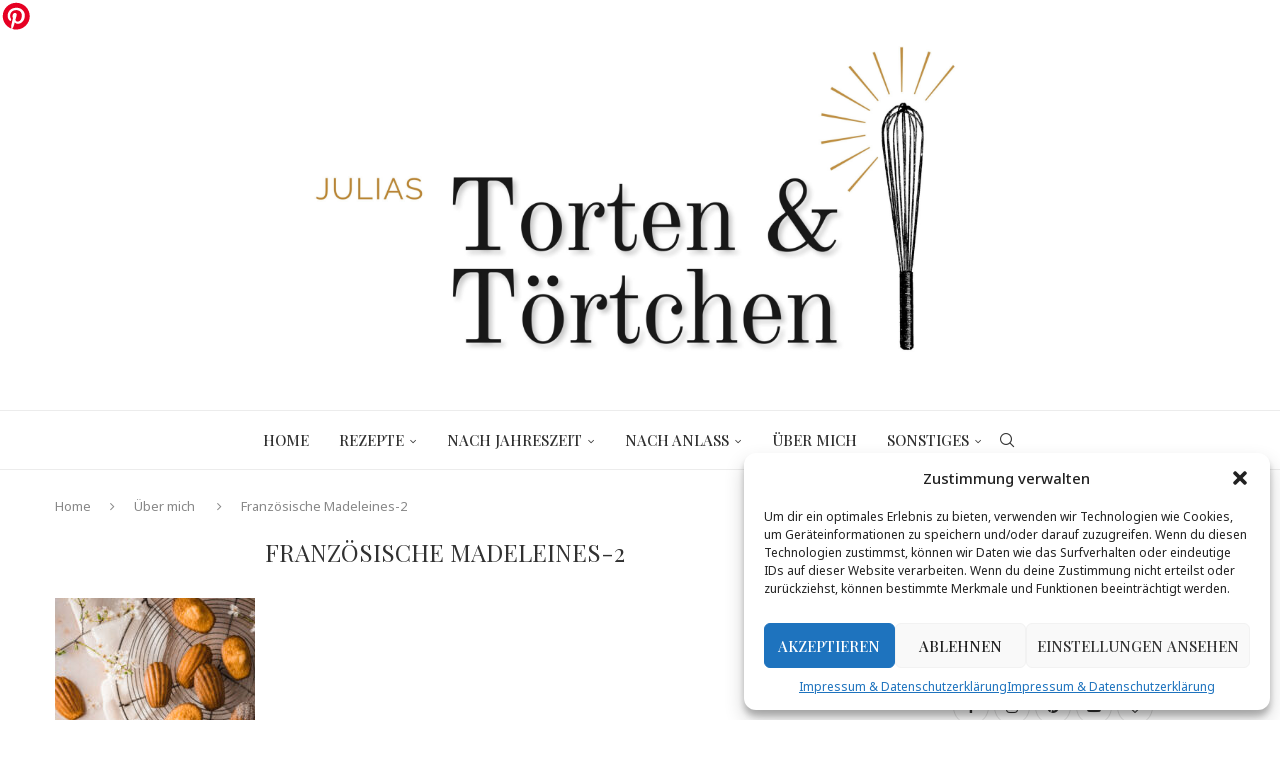

--- FILE ---
content_type: text/html; charset=UTF-8
request_url: https://tortenundtoertchen.de/ueber-mich/franzoesische-madeleines-2-3/
body_size: 24899
content:
<!DOCTYPE html>
<html lang="de">
<head>
    <meta charset="UTF-8">
    <meta http-equiv="X-UA-Compatible" content="IE=edge">
    <meta name="viewport" content="width=device-width, initial-scale=1">
    <link rel="profile" href="https://gmpg.org/xfn/11"/>
    <link rel="alternate" type="application/rss+xml" title="Julias Torten und Törtchen RSS Feed"
          href="https://tortenundtoertchen.de/feed/"/>
    <link rel="alternate" type="application/atom+xml" title="Julias Torten und Törtchen Atom Feed"
          href="https://tortenundtoertchen.de/feed/atom/"/>
    <link rel="pingback" href="https://tortenundtoertchen.de/xmlrpc.php"/>
    <!--[if lt IE 9]>
	<script src="https://tortenundtoertchen.de/wp-content/themes/soledad/js/html5.js"></script>
	<![endif]-->
	<link rel='preconnect' href='https://fonts.googleapis.com' />
<link rel='preconnect' href='https://fonts.gstatic.com' />
<meta http-equiv='x-dns-prefetch-control' content='on'>
<link rel='dns-prefetch' href='//fonts.googleapis.com' />
<link rel='dns-prefetch' href='//fonts.gstatic.com' />
<link rel='dns-prefetch' href='//s.gravatar.com' />
<link rel='dns-prefetch' href='//www.google-analytics.com' />
<meta name='robots' content='index, follow, max-image-preview:large, max-snippet:-1, max-video-preview:-1' />
	<style>img:is([sizes="auto" i], [sizes^="auto," i]) { contain-intrinsic-size: 3000px 1500px }</style>
	
	<!-- This site is optimized with the Yoast SEO plugin v24.4 - https://yoast.com/wordpress/plugins/seo/ -->
	<title>Französische Madeleines-2 &#8902; Julias Torten und Törtchen</title>
	<link rel="canonical" href="https://tortenundtoertchen.de/ueber-mich/franzoesische-madeleines-2-3/" />
	<meta property="og:locale" content="de_DE" />
	<meta property="og:type" content="article" />
	<meta property="og:title" content="Französische Madeleines-2 &#8902; Julias Torten und Törtchen" />
	<meta property="og:description" content="2021" />
	<meta property="og:url" content="https://tortenundtoertchen.de/ueber-mich/franzoesische-madeleines-2-3/" />
	<meta property="og:site_name" content="Julias Torten und Törtchen" />
	<meta property="article:publisher" content="https://www.facebook.com/JuliasTortenundToertchen/" />
	<meta property="article:modified_time" content="2023-05-21T11:07:04+00:00" />
	<meta property="og:image" content="https://tortenundtoertchen.de/ueber-mich/franzoesische-madeleines-2-3" />
	<meta property="og:image:width" content="1280" />
	<meta property="og:image:height" content="1920" />
	<meta property="og:image:type" content="image/jpeg" />
	<meta name="twitter:card" content="summary_large_image" />
	<script type="application/ld+json" class="yoast-schema-graph">{"@context":"https://schema.org","@graph":[{"@type":"WebPage","@id":"https://tortenundtoertchen.de/ueber-mich/franzoesische-madeleines-2-3/","url":"https://tortenundtoertchen.de/ueber-mich/franzoesische-madeleines-2-3/","name":"Französische Madeleines-2 &#8902; Julias Torten und Törtchen","isPartOf":{"@id":"https://tortenundtoertchen.de/#website"},"primaryImageOfPage":{"@id":"https://tortenundtoertchen.de/ueber-mich/franzoesische-madeleines-2-3/#primaryimage"},"image":{"@id":"https://tortenundtoertchen.de/ueber-mich/franzoesische-madeleines-2-3/#primaryimage"},"thumbnailUrl":"https://tortenundtoertchen.de/wp-content/uploads/2023/05/Franzoesische-Madeleines-2-scaled.jpg","datePublished":"2023-05-21T11:04:22+00:00","dateModified":"2023-05-21T11:07:04+00:00","breadcrumb":{"@id":"https://tortenundtoertchen.de/ueber-mich/franzoesische-madeleines-2-3/#breadcrumb"},"inLanguage":"de","potentialAction":[{"@type":"ReadAction","target":["https://tortenundtoertchen.de/ueber-mich/franzoesische-madeleines-2-3/"]}]},{"@type":"ImageObject","inLanguage":"de","@id":"https://tortenundtoertchen.de/ueber-mich/franzoesische-madeleines-2-3/#primaryimage","url":"https://tortenundtoertchen.de/wp-content/uploads/2023/05/Franzoesische-Madeleines-2-scaled.jpg","contentUrl":"https://tortenundtoertchen.de/wp-content/uploads/2023/05/Franzoesische-Madeleines-2-scaled.jpg","width":1280,"height":1920,"caption":"2021"},{"@type":"BreadcrumbList","@id":"https://tortenundtoertchen.de/ueber-mich/franzoesische-madeleines-2-3/#breadcrumb","itemListElement":[{"@type":"ListItem","position":1,"name":"Startseite","item":"https://tortenundtoertchen.de/"},{"@type":"ListItem","position":2,"name":"Über mich","item":"https://tortenundtoertchen.de/ueber-mich/"},{"@type":"ListItem","position":3,"name":"Französische Madeleines-2"}]},{"@type":"WebSite","@id":"https://tortenundtoertchen.de/#website","url":"https://tortenundtoertchen.de/","name":"Julias Torten und Törtchen","description":"Back Blog mit Rezepten für Torte, Muffins und viel mehr!","publisher":{"@id":"https://tortenundtoertchen.de/#organization"},"potentialAction":[{"@type":"SearchAction","target":{"@type":"EntryPoint","urlTemplate":"https://tortenundtoertchen.de/?s={search_term_string}"},"query-input":{"@type":"PropertyValueSpecification","valueRequired":true,"valueName":"search_term_string"}}],"inLanguage":"de"},{"@type":"Organization","@id":"https://tortenundtoertchen.de/#organization","name":"Julias Torten und Törtchen","url":"https://tortenundtoertchen.de/","logo":{"@type":"ImageObject","inLanguage":"de","@id":"https://tortenundtoertchen.de/#/schema/logo/image/","url":"https://tortenundtoertchen.de/wp-content/uploads/2021/08/Logo-09.2020-fuer-rund.png","contentUrl":"https://tortenundtoertchen.de/wp-content/uploads/2021/08/Logo-09.2020-fuer-rund.png","width":1540,"height":1540,"caption":"Julias Torten und Törtchen"},"image":{"@id":"https://tortenundtoertchen.de/#/schema/logo/image/"},"sameAs":["https://www.facebook.com/JuliasTortenundToertchen/","https://instagram.com/julias_torten/","https://www.pinterest.de/JuliasTorten/boards/","https://www.youtube.com/user/Higgly96"]}]}</script>
	<!-- / Yoast SEO plugin. -->


<link rel="alternate" type="application/rss+xml" title="Julias Torten und Törtchen &raquo; Feed" href="https://tortenundtoertchen.de/feed/" />
<link rel="alternate" type="application/rss+xml" title="Julias Torten und Törtchen &raquo; Kommentar-Feed" href="https://tortenundtoertchen.de/comments/feed/" />
<link rel="alternate" type="application/rss+xml" title="Julias Torten und Törtchen &raquo; Französische Madeleines-2 Kommentar-Feed" href="https://tortenundtoertchen.de/ueber-mich/franzoesische-madeleines-2-3/feed/" />
<link rel='stylesheet' id='wp-block-library-css' href='https://tortenundtoertchen.de/wp-includes/css/dist/block-library/style.min.css?ver=6.7.1' type='text/css' media='all' />
<style id='wp-block-library-theme-inline-css' type='text/css'>
.wp-block-audio :where(figcaption){color:#555;font-size:13px;text-align:center}.is-dark-theme .wp-block-audio :where(figcaption){color:#ffffffa6}.wp-block-audio{margin:0 0 1em}.wp-block-code{border:1px solid #ccc;border-radius:4px;font-family:Menlo,Consolas,monaco,monospace;padding:.8em 1em}.wp-block-embed :where(figcaption){color:#555;font-size:13px;text-align:center}.is-dark-theme .wp-block-embed :where(figcaption){color:#ffffffa6}.wp-block-embed{margin:0 0 1em}.blocks-gallery-caption{color:#555;font-size:13px;text-align:center}.is-dark-theme .blocks-gallery-caption{color:#ffffffa6}:root :where(.wp-block-image figcaption){color:#555;font-size:13px;text-align:center}.is-dark-theme :root :where(.wp-block-image figcaption){color:#ffffffa6}.wp-block-image{margin:0 0 1em}.wp-block-pullquote{border-bottom:4px solid;border-top:4px solid;color:currentColor;margin-bottom:1.75em}.wp-block-pullquote cite,.wp-block-pullquote footer,.wp-block-pullquote__citation{color:currentColor;font-size:.8125em;font-style:normal;text-transform:uppercase}.wp-block-quote{border-left:.25em solid;margin:0 0 1.75em;padding-left:1em}.wp-block-quote cite,.wp-block-quote footer{color:currentColor;font-size:.8125em;font-style:normal;position:relative}.wp-block-quote:where(.has-text-align-right){border-left:none;border-right:.25em solid;padding-left:0;padding-right:1em}.wp-block-quote:where(.has-text-align-center){border:none;padding-left:0}.wp-block-quote.is-large,.wp-block-quote.is-style-large,.wp-block-quote:where(.is-style-plain){border:none}.wp-block-search .wp-block-search__label{font-weight:700}.wp-block-search__button{border:1px solid #ccc;padding:.375em .625em}:where(.wp-block-group.has-background){padding:1.25em 2.375em}.wp-block-separator.has-css-opacity{opacity:.4}.wp-block-separator{border:none;border-bottom:2px solid;margin-left:auto;margin-right:auto}.wp-block-separator.has-alpha-channel-opacity{opacity:1}.wp-block-separator:not(.is-style-wide):not(.is-style-dots){width:100px}.wp-block-separator.has-background:not(.is-style-dots){border-bottom:none;height:1px}.wp-block-separator.has-background:not(.is-style-wide):not(.is-style-dots){height:2px}.wp-block-table{margin:0 0 1em}.wp-block-table td,.wp-block-table th{word-break:normal}.wp-block-table :where(figcaption){color:#555;font-size:13px;text-align:center}.is-dark-theme .wp-block-table :where(figcaption){color:#ffffffa6}.wp-block-video :where(figcaption){color:#555;font-size:13px;text-align:center}.is-dark-theme .wp-block-video :where(figcaption){color:#ffffffa6}.wp-block-video{margin:0 0 1em}:root :where(.wp-block-template-part.has-background){margin-bottom:0;margin-top:0;padding:1.25em 2.375em}
</style>
<style id='block-soledad-style-inline-css' type='text/css'>
.pchead-e-block{--pcborder-cl:#dedede;--pcaccent-cl:#6eb48c}.heading1-style-1>h1,.heading1-style-2>h1,.heading2-style-1>h2,.heading2-style-2>h2,.heading3-style-1>h3,.heading3-style-2>h3,.heading4-style-1>h4,.heading4-style-2>h4,.heading5-style-1>h5,.heading5-style-2>h5{padding-bottom:8px;border-bottom:1px solid var(--pcborder-cl);overflow:hidden}.heading1-style-2>h1,.heading2-style-2>h2,.heading3-style-2>h3,.heading4-style-2>h4,.heading5-style-2>h5{border-bottom-width:0;position:relative}.heading1-style-2>h1:before,.heading2-style-2>h2:before,.heading3-style-2>h3:before,.heading4-style-2>h4:before,.heading5-style-2>h5:before{content:'';width:50px;height:2px;bottom:0;left:0;z-index:2;background:var(--pcaccent-cl);position:absolute}.heading1-style-2>h1:after,.heading2-style-2>h2:after,.heading3-style-2>h3:after,.heading4-style-2>h4:after,.heading5-style-2>h5:after{content:'';width:100%;height:2px;bottom:0;left:20px;z-index:1;background:var(--pcborder-cl);position:absolute}.heading1-style-3>h1,.heading1-style-4>h1,.heading2-style-3>h2,.heading2-style-4>h2,.heading3-style-3>h3,.heading3-style-4>h3,.heading4-style-3>h4,.heading4-style-4>h4,.heading5-style-3>h5,.heading5-style-4>h5{position:relative;padding-left:20px}.heading1-style-3>h1:before,.heading1-style-4>h1:before,.heading2-style-3>h2:before,.heading2-style-4>h2:before,.heading3-style-3>h3:before,.heading3-style-4>h3:before,.heading4-style-3>h4:before,.heading4-style-4>h4:before,.heading5-style-3>h5:before,.heading5-style-4>h5:before{width:10px;height:100%;content:'';position:absolute;top:0;left:0;bottom:0;background:var(--pcaccent-cl)}.heading1-style-4>h1,.heading2-style-4>h2,.heading3-style-4>h3,.heading4-style-4>h4,.heading5-style-4>h5{padding:10px 20px;background:#f1f1f1}.heading1-style-5>h1,.heading2-style-5>h2,.heading3-style-5>h3,.heading4-style-5>h4,.heading5-style-5>h5{position:relative;z-index:1}.heading1-style-5>h1:before,.heading2-style-5>h2:before,.heading3-style-5>h3:before,.heading4-style-5>h4:before,.heading5-style-5>h5:before{content:"";position:absolute;left:0;bottom:0;width:200px;height:50%;transform:skew(-25deg) translateX(0);background:var(--pcaccent-cl);z-index:-1;opacity:.4}.heading1-style-6>h1,.heading2-style-6>h2,.heading3-style-6>h3,.heading4-style-6>h4,.heading5-style-6>h5{text-decoration:underline;text-underline-offset:2px;text-decoration-thickness:4px;text-decoration-color:var(--pcaccent-cl)}
</style>
<style id='classic-theme-styles-inline-css' type='text/css'>
/*! This file is auto-generated */
.wp-block-button__link{color:#fff;background-color:#32373c;border-radius:9999px;box-shadow:none;text-decoration:none;padding:calc(.667em + 2px) calc(1.333em + 2px);font-size:1.125em}.wp-block-file__button{background:#32373c;color:#fff;text-decoration:none}
</style>
<style id='global-styles-inline-css' type='text/css'>
:root{--wp--preset--aspect-ratio--square: 1;--wp--preset--aspect-ratio--4-3: 4/3;--wp--preset--aspect-ratio--3-4: 3/4;--wp--preset--aspect-ratio--3-2: 3/2;--wp--preset--aspect-ratio--2-3: 2/3;--wp--preset--aspect-ratio--16-9: 16/9;--wp--preset--aspect-ratio--9-16: 9/16;--wp--preset--color--black: #000000;--wp--preset--color--cyan-bluish-gray: #abb8c3;--wp--preset--color--white: #ffffff;--wp--preset--color--pale-pink: #f78da7;--wp--preset--color--vivid-red: #cf2e2e;--wp--preset--color--luminous-vivid-orange: #ff6900;--wp--preset--color--luminous-vivid-amber: #fcb900;--wp--preset--color--light-green-cyan: #7bdcb5;--wp--preset--color--vivid-green-cyan: #00d084;--wp--preset--color--pale-cyan-blue: #8ed1fc;--wp--preset--color--vivid-cyan-blue: #0693e3;--wp--preset--color--vivid-purple: #9b51e0;--wp--preset--gradient--vivid-cyan-blue-to-vivid-purple: linear-gradient(135deg,rgba(6,147,227,1) 0%,rgb(155,81,224) 100%);--wp--preset--gradient--light-green-cyan-to-vivid-green-cyan: linear-gradient(135deg,rgb(122,220,180) 0%,rgb(0,208,130) 100%);--wp--preset--gradient--luminous-vivid-amber-to-luminous-vivid-orange: linear-gradient(135deg,rgba(252,185,0,1) 0%,rgba(255,105,0,1) 100%);--wp--preset--gradient--luminous-vivid-orange-to-vivid-red: linear-gradient(135deg,rgba(255,105,0,1) 0%,rgb(207,46,46) 100%);--wp--preset--gradient--very-light-gray-to-cyan-bluish-gray: linear-gradient(135deg,rgb(238,238,238) 0%,rgb(169,184,195) 100%);--wp--preset--gradient--cool-to-warm-spectrum: linear-gradient(135deg,rgb(74,234,220) 0%,rgb(151,120,209) 20%,rgb(207,42,186) 40%,rgb(238,44,130) 60%,rgb(251,105,98) 80%,rgb(254,248,76) 100%);--wp--preset--gradient--blush-light-purple: linear-gradient(135deg,rgb(255,206,236) 0%,rgb(152,150,240) 100%);--wp--preset--gradient--blush-bordeaux: linear-gradient(135deg,rgb(254,205,165) 0%,rgb(254,45,45) 50%,rgb(107,0,62) 100%);--wp--preset--gradient--luminous-dusk: linear-gradient(135deg,rgb(255,203,112) 0%,rgb(199,81,192) 50%,rgb(65,88,208) 100%);--wp--preset--gradient--pale-ocean: linear-gradient(135deg,rgb(255,245,203) 0%,rgb(182,227,212) 50%,rgb(51,167,181) 100%);--wp--preset--gradient--electric-grass: linear-gradient(135deg,rgb(202,248,128) 0%,rgb(113,206,126) 100%);--wp--preset--gradient--midnight: linear-gradient(135deg,rgb(2,3,129) 0%,rgb(40,116,252) 100%);--wp--preset--font-size--small: 12px;--wp--preset--font-size--medium: 20px;--wp--preset--font-size--large: 32px;--wp--preset--font-size--x-large: 42px;--wp--preset--font-size--normal: 14px;--wp--preset--font-size--huge: 42px;--wp--preset--spacing--20: 0.44rem;--wp--preset--spacing--30: 0.67rem;--wp--preset--spacing--40: 1rem;--wp--preset--spacing--50: 1.5rem;--wp--preset--spacing--60: 2.25rem;--wp--preset--spacing--70: 3.38rem;--wp--preset--spacing--80: 5.06rem;--wp--preset--shadow--natural: 6px 6px 9px rgba(0, 0, 0, 0.2);--wp--preset--shadow--deep: 12px 12px 50px rgba(0, 0, 0, 0.4);--wp--preset--shadow--sharp: 6px 6px 0px rgba(0, 0, 0, 0.2);--wp--preset--shadow--outlined: 6px 6px 0px -3px rgba(255, 255, 255, 1), 6px 6px rgba(0, 0, 0, 1);--wp--preset--shadow--crisp: 6px 6px 0px rgba(0, 0, 0, 1);}:where(.is-layout-flex){gap: 0.5em;}:where(.is-layout-grid){gap: 0.5em;}body .is-layout-flex{display: flex;}.is-layout-flex{flex-wrap: wrap;align-items: center;}.is-layout-flex > :is(*, div){margin: 0;}body .is-layout-grid{display: grid;}.is-layout-grid > :is(*, div){margin: 0;}:where(.wp-block-columns.is-layout-flex){gap: 2em;}:where(.wp-block-columns.is-layout-grid){gap: 2em;}:where(.wp-block-post-template.is-layout-flex){gap: 1.25em;}:where(.wp-block-post-template.is-layout-grid){gap: 1.25em;}.has-black-color{color: var(--wp--preset--color--black) !important;}.has-cyan-bluish-gray-color{color: var(--wp--preset--color--cyan-bluish-gray) !important;}.has-white-color{color: var(--wp--preset--color--white) !important;}.has-pale-pink-color{color: var(--wp--preset--color--pale-pink) !important;}.has-vivid-red-color{color: var(--wp--preset--color--vivid-red) !important;}.has-luminous-vivid-orange-color{color: var(--wp--preset--color--luminous-vivid-orange) !important;}.has-luminous-vivid-amber-color{color: var(--wp--preset--color--luminous-vivid-amber) !important;}.has-light-green-cyan-color{color: var(--wp--preset--color--light-green-cyan) !important;}.has-vivid-green-cyan-color{color: var(--wp--preset--color--vivid-green-cyan) !important;}.has-pale-cyan-blue-color{color: var(--wp--preset--color--pale-cyan-blue) !important;}.has-vivid-cyan-blue-color{color: var(--wp--preset--color--vivid-cyan-blue) !important;}.has-vivid-purple-color{color: var(--wp--preset--color--vivid-purple) !important;}.has-black-background-color{background-color: var(--wp--preset--color--black) !important;}.has-cyan-bluish-gray-background-color{background-color: var(--wp--preset--color--cyan-bluish-gray) !important;}.has-white-background-color{background-color: var(--wp--preset--color--white) !important;}.has-pale-pink-background-color{background-color: var(--wp--preset--color--pale-pink) !important;}.has-vivid-red-background-color{background-color: var(--wp--preset--color--vivid-red) !important;}.has-luminous-vivid-orange-background-color{background-color: var(--wp--preset--color--luminous-vivid-orange) !important;}.has-luminous-vivid-amber-background-color{background-color: var(--wp--preset--color--luminous-vivid-amber) !important;}.has-light-green-cyan-background-color{background-color: var(--wp--preset--color--light-green-cyan) !important;}.has-vivid-green-cyan-background-color{background-color: var(--wp--preset--color--vivid-green-cyan) !important;}.has-pale-cyan-blue-background-color{background-color: var(--wp--preset--color--pale-cyan-blue) !important;}.has-vivid-cyan-blue-background-color{background-color: var(--wp--preset--color--vivid-cyan-blue) !important;}.has-vivid-purple-background-color{background-color: var(--wp--preset--color--vivid-purple) !important;}.has-black-border-color{border-color: var(--wp--preset--color--black) !important;}.has-cyan-bluish-gray-border-color{border-color: var(--wp--preset--color--cyan-bluish-gray) !important;}.has-white-border-color{border-color: var(--wp--preset--color--white) !important;}.has-pale-pink-border-color{border-color: var(--wp--preset--color--pale-pink) !important;}.has-vivid-red-border-color{border-color: var(--wp--preset--color--vivid-red) !important;}.has-luminous-vivid-orange-border-color{border-color: var(--wp--preset--color--luminous-vivid-orange) !important;}.has-luminous-vivid-amber-border-color{border-color: var(--wp--preset--color--luminous-vivid-amber) !important;}.has-light-green-cyan-border-color{border-color: var(--wp--preset--color--light-green-cyan) !important;}.has-vivid-green-cyan-border-color{border-color: var(--wp--preset--color--vivid-green-cyan) !important;}.has-pale-cyan-blue-border-color{border-color: var(--wp--preset--color--pale-cyan-blue) !important;}.has-vivid-cyan-blue-border-color{border-color: var(--wp--preset--color--vivid-cyan-blue) !important;}.has-vivid-purple-border-color{border-color: var(--wp--preset--color--vivid-purple) !important;}.has-vivid-cyan-blue-to-vivid-purple-gradient-background{background: var(--wp--preset--gradient--vivid-cyan-blue-to-vivid-purple) !important;}.has-light-green-cyan-to-vivid-green-cyan-gradient-background{background: var(--wp--preset--gradient--light-green-cyan-to-vivid-green-cyan) !important;}.has-luminous-vivid-amber-to-luminous-vivid-orange-gradient-background{background: var(--wp--preset--gradient--luminous-vivid-amber-to-luminous-vivid-orange) !important;}.has-luminous-vivid-orange-to-vivid-red-gradient-background{background: var(--wp--preset--gradient--luminous-vivid-orange-to-vivid-red) !important;}.has-very-light-gray-to-cyan-bluish-gray-gradient-background{background: var(--wp--preset--gradient--very-light-gray-to-cyan-bluish-gray) !important;}.has-cool-to-warm-spectrum-gradient-background{background: var(--wp--preset--gradient--cool-to-warm-spectrum) !important;}.has-blush-light-purple-gradient-background{background: var(--wp--preset--gradient--blush-light-purple) !important;}.has-blush-bordeaux-gradient-background{background: var(--wp--preset--gradient--blush-bordeaux) !important;}.has-luminous-dusk-gradient-background{background: var(--wp--preset--gradient--luminous-dusk) !important;}.has-pale-ocean-gradient-background{background: var(--wp--preset--gradient--pale-ocean) !important;}.has-electric-grass-gradient-background{background: var(--wp--preset--gradient--electric-grass) !important;}.has-midnight-gradient-background{background: var(--wp--preset--gradient--midnight) !important;}.has-small-font-size{font-size: var(--wp--preset--font-size--small) !important;}.has-medium-font-size{font-size: var(--wp--preset--font-size--medium) !important;}.has-large-font-size{font-size: var(--wp--preset--font-size--large) !important;}.has-x-large-font-size{font-size: var(--wp--preset--font-size--x-large) !important;}
:where(.wp-block-post-template.is-layout-flex){gap: 1.25em;}:where(.wp-block-post-template.is-layout-grid){gap: 1.25em;}
:where(.wp-block-columns.is-layout-flex){gap: 2em;}:where(.wp-block-columns.is-layout-grid){gap: 2em;}
:root :where(.wp-block-pullquote){font-size: 1.5em;line-height: 1.6;}
</style>
<link rel='stylesheet' id='video-embed-privacy-css' href='https://tortenundtoertchen.de/wp-content/plugins/video-embed-privacy/video-embed-privacy.css?ver=6.7.1' type='text/css' media='all' />
<link rel='stylesheet' id='cmplz-general-css' href='https://tortenundtoertchen.de/wp-content/plugins/complianz-gdpr/assets/css/cookieblocker.min.css?ver=1739104750' type='text/css' media='all' />
<link crossorigin="anonymous" rel='stylesheet' id='penci-fonts-css' href='https://fonts.googleapis.com/css?family=Playfair+Display%3A300%2C300italic%2C400%2C400italic%2C500%2C500italic%2C700%2C700italic%2C800%2C800italic%7CNoto+Sans%3A300%2C300italic%2C400%2C400italic%2C500%2C500italic%2C600%2C600italic%2C700%2C700italic%2C800%2C800italic%26subset%3Dlatin%2Ccyrillic%2Ccyrillic-ext%2Cgreek%2Cgreek-ext%2Clatin-ext&#038;display=swap&#038;ver=8.6.2' type='text/css' media='' />
<link rel='stylesheet' id='penci-main-style-css' href='https://tortenundtoertchen.de/wp-content/themes/soledad/main.css?ver=8.6.2' type='text/css' media='all' />
<link rel='stylesheet' id='penci-swiper-bundle-css' href='https://tortenundtoertchen.de/wp-content/themes/soledad/css/swiper-bundle.min.css?ver=8.6.2' type='text/css' media='all' />
<link rel='stylesheet' id='penci-font-awesomeold-css' href='https://tortenundtoertchen.de/wp-content/themes/soledad/css/font-awesome.4.7.0.swap.min.css?ver=4.7.0' type='text/css' media='all' />
<link rel='stylesheet' id='penci_icon-css' href='https://tortenundtoertchen.de/wp-content/themes/soledad/css/penci-icon.css?ver=8.6.2' type='text/css' media='all' />
<link rel='stylesheet' id='penci_style-css' href='https://tortenundtoertchen.de/wp-content/themes/soledad/style.css?ver=8.6.2' type='text/css' media='all' />
<link rel='stylesheet' id='penci_social_counter-css' href='https://tortenundtoertchen.de/wp-content/themes/soledad/css/social-counter.css?ver=8.6.2' type='text/css' media='all' />
<link rel='stylesheet' id='instag-slider-css' href='https://tortenundtoertchen.de/wp-content/plugins/instagram-slider-widget/assets/css/instag-slider.css?ver=1.4.0' type='text/css' media='all' />
<link rel='stylesheet' id='penci-recipe-css-css' href='https://tortenundtoertchen.de/wp-content/plugins/penci-recipe/css/recipe.css?ver=3.8' type='text/css' media='all' />
<script type="text/javascript" src="https://tortenundtoertchen.de/wp-includes/js/jquery/jquery.min.js?ver=3.7.1" id="jquery-core-js"></script>
<script type="text/javascript" src="https://tortenundtoertchen.de/wp-includes/js/jquery/jquery-migrate.min.js?ver=3.4.1" id="jquery-migrate-js"></script>
<script type="text/javascript" src="https://tortenundtoertchen.de/wp-content/plugins/instagram-slider-widget/assets/js/jquery.flexslider-min.js?ver=2.2" id="jquery-pllexi-slider-js"></script>
<link rel="https://api.w.org/" href="https://tortenundtoertchen.de/wp-json/" /><link rel="alternate" title="JSON" type="application/json" href="https://tortenundtoertchen.de/wp-json/wp/v2/media/9841" /><link rel="EditURI" type="application/rsd+xml" title="RSD" href="https://tortenundtoertchen.de/xmlrpc.php?rsd" />
<meta name="generator" content="WordPress 6.7.1" />
<meta name="generator" content="Soledad 8.6.2" />
<link rel='shortlink' href='https://tortenundtoertchen.de/?p=9841' />
<link rel="alternate" title="oEmbed (JSON)" type="application/json+oembed" href="https://tortenundtoertchen.de/wp-json/oembed/1.0/embed?url=https%3A%2F%2Ftortenundtoertchen.de%2Fueber-mich%2Ffranzoesische-madeleines-2-3%2F" />
<link rel="alternate" title="oEmbed (XML)" type="text/xml+oembed" href="https://tortenundtoertchen.de/wp-json/oembed/1.0/embed?url=https%3A%2F%2Ftortenundtoertchen.de%2Fueber-mich%2Ffranzoesische-madeleines-2-3%2F&#038;format=xml" />
<a data-pin-do="buttonBookmark" data-pin-tall="true" data-pin-round="true" href="https://www.pinterest.com/pin/create/button/"><img src="//assets.pinterest.com/images/pidgets/pinit_fg_en_round_red_32.png" /></a><style type="text/css"> .tippy-box[data-theme~="wprm"] { background-color: #333333; color: #FFFFFF; } .tippy-box[data-theme~="wprm"][data-placement^="top"] > .tippy-arrow::before { border-top-color: #333333; } .tippy-box[data-theme~="wprm"][data-placement^="bottom"] > .tippy-arrow::before { border-bottom-color: #333333; } .tippy-box[data-theme~="wprm"][data-placement^="left"] > .tippy-arrow::before { border-left-color: #333333; } .tippy-box[data-theme~="wprm"][data-placement^="right"] > .tippy-arrow::before { border-right-color: #333333; } .tippy-box[data-theme~="wprm"] a { color: #FFFFFF; } .wprm-comment-rating svg { width: 18px !important; height: 18px !important; } img.wprm-comment-rating { width: 90px !important; height: 18px !important; } body { --comment-rating-star-color: #343434; } body { --wprm-popup-font-size: 16px; } body { --wprm-popup-background: #ffffff; } body { --wprm-popup-title: #000000; } body { --wprm-popup-content: #444444; } body { --wprm-popup-button-background: #444444; } body { --wprm-popup-button-text: #ffffff; }</style><style type="text/css">.wprm-glossary-term {color: #5A822B;text-decoration: underline;cursor: help;}</style>			<style>.cmplz-hidden {
					display: none !important;
				}</style><style id="penci-custom-style" type="text/css">body{ --pcbg-cl: #fff; --pctext-cl: #313131; --pcborder-cl: #dedede; --pcheading-cl: #313131; --pcmeta-cl: #888888; --pcaccent-cl: #6eb48c; --pcbody-font: 'PT Serif', serif; --pchead-font: 'Raleway', sans-serif; --pchead-wei: bold; --pcava_bdr:10px;--pcajs_fvw:470px;--pcajs_fvmw:220px; } .single.penci-body-single-style-5 #header, .single.penci-body-single-style-6 #header, .single.penci-body-single-style-10 #header, .single.penci-body-single-style-5 .pc-wrapbuilder-header, .single.penci-body-single-style-6 .pc-wrapbuilder-header, .single.penci-body-single-style-10 .pc-wrapbuilder-header { --pchd-mg: 40px; } .fluid-width-video-wrapper > div { position: absolute; left: 0; right: 0; top: 0; width: 100%; height: 100%; } .yt-video-place { position: relative; text-align: center; } .yt-video-place.embed-responsive .start-video { display: block; top: 0; left: 0; bottom: 0; right: 0; position: absolute; transform: none; } .yt-video-place.embed-responsive .start-video img { margin: 0; padding: 0; top: 50%; display: inline-block; position: absolute; left: 50%; transform: translate(-50%, -50%); width: 68px; height: auto; } .mfp-bg { top: 0; left: 0; width: 100%; height: 100%; z-index: 9999999; overflow: hidden; position: fixed; background: #0b0b0b; opacity: .8; filter: alpha(opacity=80) } .mfp-wrap { top: 0; left: 0; width: 100%; height: 100%; z-index: 9999999; position: fixed; outline: none !important; -webkit-backface-visibility: hidden } body { --pchead-font: 'Playfair Display', serif; } body { --pcbody-font: 'Noto Sans', sans-serif; } p{ line-height: 1.8; } #navigation .menu > li > a, #navigation ul.menu ul.sub-menu li > a, .navigation ul.menu ul.sub-menu li > a, .penci-menu-hbg .menu li a, #sidebar-nav .menu li a { font-family: 'Playfair Display', serif; font-weight: normal; } .penci-hide-tagupdated{ display: none !important; } .header-slogan .header-slogan-text { font-size:14px; } body, .widget ul li a{ font-size: 15px; } .widget ul li, .widget ol li, .post-entry, p, .post-entry p { font-size: 15px; line-height: 1.8; } body { --pchead-wei: normal; } .featured-area.featured-style-42 .item-inner-content, .featured-style-41 .swiper-slide, .slider-40-wrapper .nav-thumb-creative .thumb-container:after,.penci-slider44-t-item:before,.penci-slider44-main-wrapper .item, .featured-area .penci-image-holder, .featured-area .penci-slider4-overlay, .featured-area .penci-slide-overlay .overlay-link, .featured-style-29 .featured-slider-overlay, .penci-slider38-overlay{ border-radius: ; -webkit-border-radius: ; } .penci-featured-content-right:before{ border-top-right-radius: ; border-bottom-right-radius: ; } .penci-flat-overlay .penci-slide-overlay .penci-mag-featured-content:before{ border-bottom-left-radius: ; border-bottom-right-radius: ; } .container-single .post-image{ border-radius: ; -webkit-border-radius: ; } .penci-mega-post-inner, .penci-mega-thumbnail .penci-image-holder{ border-radius: ; -webkit-border-radius: ; } #navigation .menu > li > a, #navigation ul.menu ul.sub-menu li > a, .navigation ul.menu ul.sub-menu li > a, .penci-menu-hbg .menu li a, #sidebar-nav .menu li a, #navigation .penci-megamenu .penci-mega-child-categories a, .navigation .penci-megamenu .penci-mega-child-categories a{ font-weight: 500; } #header .inner-header .container { padding:10px 0; } #logo a { max-width:680px; width: 100%; } @media only screen and (max-width: 960px) and (min-width: 768px){ #logo img{ max-width: 100%; } } .penci-page-container-smaller { max-width:800px; } .wp-caption p.wp-caption-text, .penci-featured-caption { position: static; background: none; padding: 11px 0 0; color: #888; } .wp-caption:hover p.wp-caption-text, .post-image:hover .penci-featured-caption{ opacity: 1; transform: none; -webkit-transform: none; } .wp-caption p.wp-caption-text, .penci-featured-caption { font-style: normal; } .editor-styles-wrapper, body{ --pcaccent-cl: #000000; } .penci-menuhbg-toggle:hover .lines-button:after, .penci-menuhbg-toggle:hover .penci-lines:before, .penci-menuhbg-toggle:hover .penci-lines:after,.tags-share-box.tags-share-box-s2 .post-share-plike,.penci-video_playlist .penci-playlist-title,.pencisc-column-2.penci-video_playlist .penci-video-nav .playlist-panel-item, .pencisc-column-1.penci-video_playlist .penci-video-nav .playlist-panel-item,.penci-video_playlist .penci-custom-scroll::-webkit-scrollbar-thumb, .pencisc-button, .post-entry .pencisc-button, .penci-dropcap-box, .penci-dropcap-circle, .penci-login-register input[type="submit"]:hover, .penci-ld .penci-ldin:before, .penci-ldspinner > div{ background: #000000; } a, .post-entry .penci-portfolio-filter ul li a:hover, .penci-portfolio-filter ul li a:hover, .penci-portfolio-filter ul li.active a, .post-entry .penci-portfolio-filter ul li.active a, .penci-countdown .countdown-amount, .archive-box h1, .post-entry a, .container.penci-breadcrumb span a:hover,.container.penci-breadcrumb a:hover, .post-entry blockquote:before, .post-entry blockquote cite, .post-entry blockquote .author, .wpb_text_column blockquote:before, .wpb_text_column blockquote cite, .wpb_text_column blockquote .author, .penci-pagination a:hover, ul.penci-topbar-menu > li a:hover, div.penci-topbar-menu > ul > li a:hover, .penci-recipe-heading a.penci-recipe-print,.penci-review-metas .penci-review-btnbuy, .main-nav-social a:hover, .widget-social .remove-circle a:hover i, .penci-recipe-index .cat > a.penci-cat-name, #bbpress-forums li.bbp-body ul.forum li.bbp-forum-info a:hover, #bbpress-forums li.bbp-body ul.topic li.bbp-topic-title a:hover, #bbpress-forums li.bbp-body ul.forum li.bbp-forum-info .bbp-forum-content a, #bbpress-forums li.bbp-body ul.topic p.bbp-topic-meta a, #bbpress-forums .bbp-breadcrumb a:hover, #bbpress-forums .bbp-forum-freshness a:hover, #bbpress-forums .bbp-topic-freshness a:hover, #buddypress ul.item-list li div.item-title a, #buddypress ul.item-list li h4 a, #buddypress .activity-header a:first-child, #buddypress .comment-meta a:first-child, #buddypress .acomment-meta a:first-child, div.bbp-template-notice a:hover, .penci-menu-hbg .menu li a .indicator:hover, .penci-menu-hbg .menu li a:hover, #sidebar-nav .menu li a:hover, .penci-rlt-popup .rltpopup-meta .rltpopup-title:hover, .penci-video_playlist .penci-video-playlist-item .penci-video-title:hover, .penci_list_shortcode li:before, .penci-dropcap-box-outline, .penci-dropcap-circle-outline, .penci-dropcap-regular, .penci-dropcap-bold{ color: #000000; } .penci-home-popular-post ul.slick-dots li button:hover, .penci-home-popular-post ul.slick-dots li.slick-active button, .post-entry blockquote .author span:after, .error-image:after, .error-404 .go-back-home a:after, .penci-header-signup-form, .woocommerce span.onsale, .woocommerce #respond input#submit:hover, .woocommerce a.button:hover, .woocommerce button.button:hover, .woocommerce input.button:hover, .woocommerce nav.woocommerce-pagination ul li span.current, .woocommerce div.product .entry-summary div[itemprop="description"]:before, .woocommerce div.product .entry-summary div[itemprop="description"] blockquote .author span:after, .woocommerce div.product .woocommerce-tabs #tab-description blockquote .author span:after, .woocommerce #respond input#submit.alt:hover, .woocommerce a.button.alt:hover, .woocommerce button.button.alt:hover, .woocommerce input.button.alt:hover, .pcheader-icon.shoping-cart-icon > a > span, #penci-demobar .buy-button, #penci-demobar .buy-button:hover, .penci-recipe-heading a.penci-recipe-print:hover,.penci-review-metas .penci-review-btnbuy:hover, .penci-review-process span, .penci-review-score-total, #navigation.menu-style-2 ul.menu ul.sub-menu:before, #navigation.menu-style-2 .menu ul ul.sub-menu:before, .penci-go-to-top-floating, .post-entry.blockquote-style-2 blockquote:before, #bbpress-forums #bbp-search-form .button, #bbpress-forums #bbp-search-form .button:hover, .wrapper-boxed .bbp-pagination-links span.current, #bbpress-forums #bbp_reply_submit:hover, #bbpress-forums #bbp_topic_submit:hover,#main .bbp-login-form .bbp-submit-wrapper button[type="submit"]:hover, #buddypress .dir-search input[type=submit], #buddypress .groups-members-search input[type=submit], #buddypress button:hover, #buddypress a.button:hover, #buddypress a.button:focus, #buddypress input[type=button]:hover, #buddypress input[type=reset]:hover, #buddypress ul.button-nav li a:hover, #buddypress ul.button-nav li.current a, #buddypress div.generic-button a:hover, #buddypress .comment-reply-link:hover, #buddypress input[type=submit]:hover, #buddypress div.pagination .pagination-links .current, #buddypress div.item-list-tabs ul li.selected a, #buddypress div.item-list-tabs ul li.current a, #buddypress div.item-list-tabs ul li a:hover, #buddypress table.notifications thead tr, #buddypress table.notifications-settings thead tr, #buddypress table.profile-settings thead tr, #buddypress table.profile-fields thead tr, #buddypress table.wp-profile-fields thead tr, #buddypress table.messages-notices thead tr, #buddypress table.forum thead tr, #buddypress input[type=submit] { background-color: #000000; } .penci-pagination ul.page-numbers li span.current, #comments_pagination span { color: #fff; background: #000000; border-color: #000000; } .footer-instagram h4.footer-instagram-title > span:before, .woocommerce nav.woocommerce-pagination ul li span.current, .penci-pagination.penci-ajax-more a.penci-ajax-more-button:hover, .penci-recipe-heading a.penci-recipe-print:hover,.penci-review-metas .penci-review-btnbuy:hover, .home-featured-cat-content.style-14 .magcat-padding:before, .wrapper-boxed .bbp-pagination-links span.current, #buddypress .dir-search input[type=submit], #buddypress .groups-members-search input[type=submit], #buddypress button:hover, #buddypress a.button:hover, #buddypress a.button:focus, #buddypress input[type=button]:hover, #buddypress input[type=reset]:hover, #buddypress ul.button-nav li a:hover, #buddypress ul.button-nav li.current a, #buddypress div.generic-button a:hover, #buddypress .comment-reply-link:hover, #buddypress input[type=submit]:hover, #buddypress div.pagination .pagination-links .current, #buddypress input[type=submit], form.pc-searchform.penci-hbg-search-form input.search-input:hover, form.pc-searchform.penci-hbg-search-form input.search-input:focus, .penci-dropcap-box-outline, .penci-dropcap-circle-outline { border-color: #000000; } .woocommerce .woocommerce-error, .woocommerce .woocommerce-info, .woocommerce .woocommerce-message { border-top-color: #000000; } .penci-slider ol.penci-control-nav li a.penci-active, .penci-slider ol.penci-control-nav li a:hover, .penci-related-carousel .penci-owl-dot.active span, .penci-owl-carousel-slider .penci-owl-dot.active span{ border-color: #000000; background-color: #000000; } .woocommerce .woocommerce-message:before, .woocommerce form.checkout table.shop_table .order-total .amount, .woocommerce ul.products li.product .price ins, .woocommerce ul.products li.product .price, .woocommerce div.product p.price ins, .woocommerce div.product span.price ins, .woocommerce div.product p.price, .woocommerce div.product .entry-summary div[itemprop="description"] blockquote:before, .woocommerce div.product .woocommerce-tabs #tab-description blockquote:before, .woocommerce div.product .entry-summary div[itemprop="description"] blockquote cite, .woocommerce div.product .entry-summary div[itemprop="description"] blockquote .author, .woocommerce div.product .woocommerce-tabs #tab-description blockquote cite, .woocommerce div.product .woocommerce-tabs #tab-description blockquote .author, .woocommerce div.product .product_meta > span a:hover, .woocommerce div.product .woocommerce-tabs ul.tabs li.active, .woocommerce ul.cart_list li .amount, .woocommerce ul.product_list_widget li .amount, .woocommerce table.shop_table td.product-name a:hover, .woocommerce table.shop_table td.product-price span, .woocommerce table.shop_table td.product-subtotal span, .woocommerce-cart .cart-collaterals .cart_totals table td .amount, .woocommerce .woocommerce-info:before, .woocommerce div.product span.price, .penci-container-inside.penci-breadcrumb span a:hover,.penci-container-inside.penci-breadcrumb a:hover { color: #000000; } .standard-content .penci-more-link.penci-more-link-button a.more-link, .penci-readmore-btn.penci-btn-make-button a, .penci-featured-cat-seemore.penci-btn-make-button a{ background-color: #000000; color: #fff; } .penci-vernav-toggle:before{ border-top-color: #000000; color: #fff; } ul.homepage-featured-boxes .penci-fea-in h4 span span, ul.homepage-featured-boxes .penci-fea-in.boxes-style-3 h4 span span { font-size: 14px; } .headline-title { background-color: #515151; } .headline-title.nticker-style-2:after, .headline-title.nticker-style-4:after{ border-color: #515151; } a.penci-topbar-post-title:hover { color: #515151; } ul.penci-topbar-menu > li a:hover, div.penci-topbar-menu > ul > li a:hover { color: #515151; } .penci-topbar-social a:hover { color: #515151; } #penci-login-popup:before{ opacity: ; } #navigation ul.menu > li > a:before, #navigation .menu > ul > li > a:before{ content: none; } .navigation .menu > li > a:hover, .navigation .menu li.current-menu-item > a, .navigation .menu > li.current_page_item > a, .navigation .menu > li:hover > a, .navigation .menu > li.current-menu-ancestor > a, .navigation .menu > li.current-menu-item > a, .navigation .menu .sub-menu li a:hover, .navigation .menu .sub-menu li.current-menu-item > a, .navigation .sub-menu li:hover > a, #navigation .menu > li > a:hover, #navigation .menu li.current-menu-item > a, #navigation .menu > li.current_page_item > a, #navigation .menu > li:hover > a, #navigation .menu > li.current-menu-ancestor > a, #navigation .menu > li.current-menu-item > a, #navigation .menu .sub-menu li a:hover, #navigation .menu .sub-menu li.current-menu-item > a, #navigation .sub-menu li:hover > a { color: #515151; } .navigation ul.menu > li > a:before, .navigation .menu > ul > li > a:before, #navigation ul.menu > li > a:before, #navigation .menu > ul > li > a:before { background: #515151; } .navigation .menu ul.sub-menu li .pcmis-2 .penci-mega-post a:hover, .navigation .penci-megamenu .penci-mega-child-categories a.cat-active, .navigation .menu .penci-megamenu .penci-mega-child-categories a:hover, .navigation .menu .penci-megamenu .penci-mega-latest-posts .penci-mega-post a:hover, #navigation .menu ul.sub-menu li .pcmis-2 .penci-mega-post a:hover, #navigation .penci-megamenu .penci-mega-child-categories a.cat-active, #navigation .menu .penci-megamenu .penci-mega-child-categories a:hover, #navigation .menu .penci-megamenu .penci-mega-latest-posts .penci-mega-post a:hover { color: #515151; } #navigation .penci-megamenu .penci-mega-thumbnail .mega-cat-name { background: #515151; } #navigation ul.menu > li > a, #navigation .menu > ul > li > a { font-size: 15px; } #navigation ul.menu ul.sub-menu li > a, #navigation .penci-megamenu .penci-mega-child-categories a, #navigation .penci-megamenu .post-mega-title a, #navigation .menu ul ul.sub-menu li a { font-size: 12px; } #navigation .menu .sub-menu li a:hover, #navigation .menu .sub-menu li.current-menu-item > a, #navigation .sub-menu li:hover > a { color: #515151; } #navigation.menu-style-2 ul.menu ul.sub-menu:before, #navigation.menu-style-2 .menu ul ul.sub-menu:before { background-color: #515151; } .widget_categories ul li.cat-item-8, .widget_categories select option[value="8"], .widget_tag_cloud .tag-cloud-link.tag-link-8{ display: none; } .penci-header-signup-form { padding-top: px; padding-bottom: px; } .penci-header-signup-form { background-color: #515151; } .header-social a:hover i, .main-nav-social a:hover, .penci-menuhbg-toggle:hover .lines-button:after, .penci-menuhbg-toggle:hover .penci-lines:before, .penci-menuhbg-toggle:hover .penci-lines:after { color: #515151; } #sidebar-nav .menu li a:hover, .header-social.sidebar-nav-social a:hover i, #sidebar-nav .menu li a .indicator:hover, #sidebar-nav .menu .sub-menu li a .indicator:hover{ color: #515151; } #sidebar-nav-logo:before{ background-color: #515151; } .penci-slide-overlay .overlay-link, .penci-slider38-overlay, .penci-flat-overlay .penci-slide-overlay .penci-mag-featured-content:before, .slider-40-wrapper .list-slider-creative .item-slider-creative .img-container:before { opacity: ; } .penci-item-mag:hover .penci-slide-overlay .overlay-link, .featured-style-38 .item:hover .penci-slider38-overlay, .penci-flat-overlay .penci-item-mag:hover .penci-slide-overlay .penci-mag-featured-content:before { opacity: ; } .penci-featured-content .featured-slider-overlay { opacity: ; } .slider-40-wrapper .list-slider-creative .item-slider-creative:hover .img-container:before { opacity:; } .featured-style-29 .featured-slider-overlay { opacity: ; } .penci-owl-carousel{--pcfs-delay:2.1s;} .featured-area .penci-slider { max-height: 1px; } .penci-standard-cat .cat > a.penci-cat-name { color: #515151; } .penci-standard-cat .cat:before, .penci-standard-cat .cat:after { background-color: #515151; } .standard-content .penci-post-box-meta .penci-post-share-box a:hover, .standard-content .penci-post-box-meta .penci-post-share-box a.liked { color: #515151; } .header-standard .post-entry a:hover, .header-standard .author-post span a:hover, .standard-content a, .standard-content .post-entry a, .standard-post-entry a.more-link:hover, .penci-post-box-meta .penci-box-meta a:hover, .standard-content .post-entry blockquote:before, .post-entry blockquote cite, .post-entry blockquote .author, .standard-content-special .author-quote span, .standard-content-special .format-post-box .post-format-icon i, .standard-content-special .format-post-box .dt-special a:hover, .standard-content .penci-more-link a.more-link, .standard-content .penci-post-box-meta .penci-box-meta a:hover { color: #515151; } .standard-content .penci-more-link.penci-more-link-button a.more-link{ background-color: #515151; color: #fff; } .standard-content-special .author-quote span:before, .standard-content-special .author-quote span:after, .standard-content .post-entry ul li:before, .post-entry blockquote .author span:after, .header-standard:after { background-color: #515151; } .penci-more-link a.more-link:before, .penci-more-link a.more-link:after { border-color: #515151; } .penci-grid .cat a.penci-cat-name, .penci-masonry .cat a.penci-cat-name, .penci-featured-infor .cat a.penci-cat-name, .grid-mixed .cat a.penci-cat-name, .overlay-header-box .cat a.penci-cat-name { text-transform: uppercase; } .penci-featured-infor .cat a.penci-cat-name, .penci-grid .cat a.penci-cat-name, .penci-masonry .cat a.penci-cat-name, .penci-featured-infor .cat a.penci-cat-name { color: #6d6d6d; } .penci-featured-infor .cat a.penci-cat-name:after, .penci-grid .cat a.penci-cat-name:after, .penci-masonry .cat a.penci-cat-name:after, .penci-featured-infor .cat a.penci-cat-name:after{ border-color: #6d6d6d; } .penci-post-share-box a.liked, .penci-post-share-box a:hover { color: #515151; } .penci-featured-infor .penci-entry-title a, .penci-grid li .item h2 a, .penci-masonry .item-masonry h2 a, .grid-mixed .mixed-detail h2 a { color: #313131; } .overlay-post-box-meta .overlay-share a:hover, .overlay-author a:hover, .penci-grid .standard-content-special .format-post-box .dt-special a:hover, .grid-post-box-meta span a:hover, .grid-post-box-meta span a.comment-link:hover, .penci-grid .standard-content-special .author-quote span, .penci-grid .standard-content-special .format-post-box .post-format-icon i, .grid-mixed .penci-post-box-meta .penci-box-meta a:hover { color: #515151; } .penci-grid .standard-content-special .author-quote span:before, .penci-grid .standard-content-special .author-quote span:after, .grid-header-box:after, .list-post .header-list-style:after { background-color: #515151; } .penci-grid .post-box-meta span:after, .penci-masonry .post-box-meta span:after { border-color: #515151; } .penci-readmore-btn.penci-btn-make-button a{ background-color: #515151; color: #fff; } .penci-grid li.typography-style .overlay-typography { opacity: ; } .penci-grid li.typography-style:hover .overlay-typography { opacity: ; } .penci-grid li.typography-style .item .main-typography h2 a:hover { color: #515151; } .penci-grid li.typography-style .grid-post-box-meta span a:hover { color: #515151; } .overlay-header-box .cat > a.penci-cat-name:hover { color: #515151; } .penci-sidebar-content .penci-border-arrow .inner-arrow { font-size: 14px; } .penci-sidebar-content.style-7 .penci-border-arrow .inner-arrow:before, .penci-sidebar-content.style-9 .penci-border-arrow .inner-arrow:before { background-color: #515151; } .penci-sidebar-content .penci-border-arrow:after { content: none; display: none; } .penci-sidebar-content .widget-title{ margin-left: 0; margin-right: 0; margin-top: 0; } .penci-sidebar-content .penci-border-arrow:before{ bottom: -6px; border-width: 6px; margin-left: -6px; } .penci-sidebar-content .penci-border-arrow:before, .penci-sidebar-content.style-2 .penci-border-arrow:after { content: none; display: none; } .penci-video_playlist .penci-video-playlist-item .penci-video-title:hover,.widget ul.side-newsfeed li .side-item .side-item-text h4 a:hover, .widget a:hover, .penci-sidebar-content .widget-social a:hover span, .widget-social a:hover span, .penci-tweets-widget-content .icon-tweets, .penci-tweets-widget-content .tweet-intents a, .penci-tweets-widget-content .tweet-intents span:after, .widget-social.remove-circle a:hover i , #wp-calendar tbody td a:hover, .penci-video_playlist .penci-video-playlist-item .penci-video-title:hover, .widget ul.side-newsfeed li .side-item .side-item-text .side-item-meta a:hover{ color: #515151; } .widget .tagcloud a:hover, .widget-social a:hover i, .widget input[type="submit"]:hover,.penci-user-logged-in .penci-user-action-links a:hover,.penci-button:hover, .widget button[type="submit"]:hover { color: #fff; background-color: #515151; border-color: #515151; } .about-widget .about-me-heading:before { border-color: #515151; } .penci-tweets-widget-content .tweet-intents-inner:before, .penci-tweets-widget-content .tweet-intents-inner:after, .pencisc-column-1.penci-video_playlist .penci-video-nav .playlist-panel-item, .penci-video_playlist .penci-custom-scroll::-webkit-scrollbar-thumb, .penci-video_playlist .penci-playlist-title { background-color: #515151; } .penci-owl-carousel.penci-tweets-slider .penci-owl-dots .penci-owl-dot.active span, .penci-owl-carousel.penci-tweets-slider .penci-owl-dots .penci-owl-dot:hover span { border-color: #515151; background-color: #515151; } #widget-area { padding: 17px 0; } ul.footer-socials li a i{ font-size: 13px; } ul.footer-socials li a svg{ width: 13px; } ul.footer-socials li a span { font-size: 14px; } #footer-section .footer-menu li a { font-size: 12px; } .footer-subscribe .widget .mc4wp-form input[type="submit"]:hover { background-color: #515151; } .footer-widget-wrapper .widget ul li, .footer-widget-wrapper .widget ul ul, .footer-widget-wrapper .widget input[type="text"], .footer-widget-wrapper .widget input[type="email"], .footer-widget-wrapper .widget input[type="date"], .footer-widget-wrapper .widget input[type="number"], .footer-widget-wrapper .widget input[type="search"] { border-color: #e0e0e0; } .footer-widget-wrapper .widget .widget-title .inner-arrow { border-color: #e0e0e0; } .footer-widget-wrapper .penci-tweets-widget-content .icon-tweets, .footer-widget-wrapper .penci-tweets-widget-content .tweet-intents a, .footer-widget-wrapper .penci-tweets-widget-content .tweet-intents span:after, .footer-widget-wrapper .widget ul.side-newsfeed li .side-item .side-item-text h4 a:hover, .footer-widget-wrapper .widget a:hover, .footer-widget-wrapper .widget-social a:hover span, .footer-widget-wrapper a:hover, .footer-widget-wrapper .widget-social.remove-circle a:hover i, .footer-widget-wrapper .widget ul.side-newsfeed li .side-item .side-item-text .side-item-meta a:hover{ color: #515151; } .footer-widget-wrapper .widget .tagcloud a:hover, .footer-widget-wrapper .widget-social a:hover i, .footer-widget-wrapper .mc4wp-form input[type="submit"]:hover, .footer-widget-wrapper .widget input[type="submit"]:hover,.footer-widget-wrapper .penci-user-logged-in .penci-user-action-links a:hover, .footer-widget-wrapper .widget button[type="submit"]:hover { color: #fff; background-color: #515151; border-color: #515151; } .footer-widget-wrapper .about-widget .about-me-heading:before { border-color: #515151; } .footer-widget-wrapper .penci-tweets-widget-content .tweet-intents-inner:before, .footer-widget-wrapper .penci-tweets-widget-content .tweet-intents-inner:after { background-color: #515151; } .footer-widget-wrapper .penci-owl-carousel.penci-tweets-slider .penci-owl-dots .penci-owl-dot.active span, .footer-widget-wrapper .penci-owl-carousel.penci-tweets-slider .penci-owl-dots .penci-owl-dot:hover span { border-color: #515151; background: #515151; } ul.footer-socials li a i { color: #515151; border-color: #515151; } ul.footer-socials li a:hover i { background-color: #515151; border-color: #515151; } ul.footer-socials li a span { color: #515151; } ul.footer-socials li a:hover span { color: #515151; } #footer-section, .penci-footer-social-moved{ background-color: #ffffff; } #footer-section .footer-menu li a:hover { color: #515151; } #footer-section, #footer-copyright * { color: #515151; } .penci-go-to-top-floating { background-color: #515151; } #footer-section a { color: #515151; } .comment-content a, .container-single .post-entry a, .container-single .format-post-box .dt-special a:hover, .container-single .author-quote span, .container-single .author-post span a:hover, .post-entry blockquote:before, .post-entry blockquote cite, .post-entry blockquote .author, .wpb_text_column blockquote:before, .wpb_text_column blockquote cite, .wpb_text_column blockquote .author, .post-pagination a:hover, .author-content h5 a:hover, .author-content .author-social:hover, .item-related h3 a:hover, .container-single .format-post-box .post-format-icon i, .container.penci-breadcrumb.single-breadcrumb span a:hover,.container.penci-breadcrumb.single-breadcrumb a:hover, .penci_list_shortcode li:before, .penci-dropcap-box-outline, .penci-dropcap-circle-outline, .penci-dropcap-regular, .penci-dropcap-bold, .header-standard .post-box-meta-single .author-post span a:hover{ color: #444444; } .container-single .standard-content-special .format-post-box, ul.slick-dots li button:hover, ul.slick-dots li.slick-active button, .penci-dropcap-box-outline, .penci-dropcap-circle-outline { border-color: #444444; } ul.slick-dots li button:hover, ul.slick-dots li.slick-active button, #respond h3.comment-reply-title span:before, #respond h3.comment-reply-title span:after, .post-box-title:before, .post-box-title:after, .container-single .author-quote span:before, .container-single .author-quote span:after, .post-entry blockquote .author span:after, .post-entry blockquote .author span:before, .post-entry ul li:before, #respond #submit:hover, div.wpforms-container .wpforms-form.wpforms-form input[type=submit]:hover, div.wpforms-container .wpforms-form.wpforms-form button[type=submit]:hover, div.wpforms-container .wpforms-form.wpforms-form .wpforms-page-button:hover, .wpcf7 input[type="submit"]:hover, .widget_wysija input[type="submit"]:hover, .post-entry.blockquote-style-2 blockquote:before,.tags-share-box.tags-share-box-s2 .post-share-plike, .penci-dropcap-box, .penci-dropcap-circle, .penci-ldspinner > div{ background-color: #444444; } .container-single .post-entry .post-tags a:hover { color: #fff; border-color: #444444; background-color: #444444; } .container-single .penci-standard-cat .cat > a.penci-cat-name { color: #444444; } .container-single .penci-standard-cat .cat:before, .container-single .penci-standard-cat .cat:after { background-color: #444444; } @media only screen and (min-width: 769px){ .container-single .single-post-title { font-size: 30px; } } .container-single .single-post-title { } .penci-single-style-6 .single-breadcrumb, .penci-single-style-5 .single-breadcrumb, .penci-single-style-4 .single-breadcrumb, .penci-single-style-3 .single-breadcrumb, .penci-single-style-9 .single-breadcrumb, .penci-single-style-7 .single-breadcrumb{ text-align: left; } .container-single .header-standard, .container-single .post-box-meta-single { text-align: left; } .rtl .container-single .header-standard,.rtl .container-single .post-box-meta-single { text-align: right; } .container-single .post-share a:hover, .container-single .post-share a.liked, .page-share .post-share a:hover { color: #444444; } .tags-share-box.tags-share-box-2_3 .post-share .count-number-like, .post-share .count-number-like { color: #515151; } .post-entry a, .container-single .post-entry a{ color: #ff235e; } ul.homepage-featured-boxes .penci-fea-in:hover h4 span { color: #000000; } .penci-home-popular-post .item-related h3 a:hover { color: #000000; } .penci-homepage-title.style-7 .inner-arrow:before, .penci-homepage-title.style-9 .inner-arrow:before{ background-color: #515151; } .home-featured-cat-content .magcat-detail h3 a:hover { color: #515151; } .home-featured-cat-content .grid-post-box-meta span a:hover { color: #515151; } .home-featured-cat-content .first-post .magcat-detail .mag-header:after { background: #515151; } .penci-slider ol.penci-control-nav li a.penci-active, .penci-slider ol.penci-control-nav li a:hover { border-color: #515151; background: #515151; } .home-featured-cat-content .mag-photo .mag-overlay-photo { opacity: ; } .home-featured-cat-content .mag-photo:hover .mag-overlay-photo { opacity: ; } .inner-item-portfolio:hover .penci-portfolio-thumbnail a:after { opacity: ; } body { --pcdm_btnbg: rgba(0, 0, 0, .1); --pcdm_btnd: #666; --pcdm_btndbg: #fff; --pcdm_btnn: var(--pctext-cl); --pcdm_btnnbg: var(--pcbg-cl); } body.pcdm-enable { --pcbg-cl: #000000; --pcbg-l-cl: #1a1a1a; --pcbg-d-cl: #000000; --pctext-cl: #fff; --pcborder-cl: #313131; --pcborders-cl: #3c3c3c; --pcheading-cl: rgba(255,255,255,0.9); --pcmeta-cl: #999999; --pcl-cl: #fff; --pclh-cl: #000000; --pcaccent-cl: #000000; background-color: var(--pcbg-cl); color: var(--pctext-cl); } body.pcdark-df.pcdm-enable.pclight-mode { --pcbg-cl: #fff; --pctext-cl: #313131; --pcborder-cl: #dedede; --pcheading-cl: #313131; --pcmeta-cl: #888888; --pcaccent-cl: #000000; } @media only screen and (min-width: 961px){ }</style>        <link rel="shortcut icon" href="https://tortenundtoertchen.de/wp-content/uploads/2018/06/Flavicon-1.png"
              type="image/x-icon"/>
        <link rel="apple-touch-icon" sizes="180x180" href="https://tortenundtoertchen.de/wp-content/uploads/2018/06/Flavicon-1.png">
	<script>
var penciBlocksArray=[];
var portfolioDataJs = portfolioDataJs || [];var PENCILOCALCACHE = {};
		(function () {
				"use strict";
		
				PENCILOCALCACHE = {
					data: {},
					remove: function ( ajaxFilterItem ) {
						delete PENCILOCALCACHE.data[ajaxFilterItem];
					},
					exist: function ( ajaxFilterItem ) {
						return PENCILOCALCACHE.data.hasOwnProperty( ajaxFilterItem ) && PENCILOCALCACHE.data[ajaxFilterItem] !== null;
					},
					get: function ( ajaxFilterItem ) {
						return PENCILOCALCACHE.data[ajaxFilterItem];
					},
					set: function ( ajaxFilterItem, cachedData ) {
						PENCILOCALCACHE.remove( ajaxFilterItem );
						PENCILOCALCACHE.data[ajaxFilterItem] = cachedData;
					}
				};
			}
		)();function penciBlock() {
		    this.atts_json = '';
		    this.content = '';
		}</script>
<script type="application/ld+json">{
    "@context": "https:\/\/schema.org\/",
    "@type": "organization",
    "@id": "#organization",
    "logo": {
        "@type": "ImageObject",
        "url": "https:\/\/tortenundtoertchen.de\/wp-content\/uploads\/2020\/09\/Header-28.09.2020-scaled.jpg"
    },
    "url": "https:\/\/tortenundtoertchen.de\/",
    "name": "Julias Torten und T\u00f6rtchen",
    "description": "Back Blog mit Rezepten f\u00fcr Torte, Muffins und viel mehr!"
}</script><script type="application/ld+json">{
    "@context": "https:\/\/schema.org\/",
    "@type": "WebSite",
    "name": "Julias Torten und T\u00f6rtchen",
    "alternateName": "Back Blog mit Rezepten f\u00fcr Torte, Muffins und viel mehr!",
    "url": "https:\/\/tortenundtoertchen.de\/"
}</script><script type="application/ld+json">{
    "@context": "https:\/\/schema.org\/",
    "@type": "WebPage",
    "headline": "Franzo\u0308sische Madeleines-2",
    "description": "2021",
    "datePublished": "2023-05-21T13:04:22+02:00",
    "datemodified": "2023-05-21T13:07:04+02:00",
    "mainEntityOfPage": "https:\/\/tortenundtoertchen.de\/ueber-mich\/franzoesische-madeleines-2-3\/",
    "image": {
        "@type": "ImageObject",
        "url": "https:\/\/tortenundtoertchen.de\/wp-content\/uploads\/2023\/05\/Franzoesische-Madeleines-2-scaled.jpg",
        "width": 1280,
        "height": 1920
    },
    "publisher": {
        "@type": "Organization",
        "name": "Julias Torten und T\u00f6rtchen",
        "logo": {
            "@type": "ImageObject",
            "url": "https:\/\/tortenundtoertchen.de\/wp-content\/uploads\/2020\/09\/Header-28.09.2020-scaled.jpg"
        }
    },
    "author": {
        "@type": "Person",
        "@id": "#person-JuliasTortenundTrtchen",
        "name": "Julias Torten und T\u00f6rtchen",
        "url": "https:\/\/tortenundtoertchen.de\/author\/admin\/"
    }
}</script><script type="application/ld+json">{
    "@context": "https:\/\/schema.org\/",
    "@type": "BreadcrumbList",
    "itemListElement": [
        {
            "@type": "ListItem",
            "position": 1,
            "item": {
                "@id": "https:\/\/tortenundtoertchen.de",
                "name": "Home"
            }
        },
        {
            "@type": "ListItem",
            "position": 2,
            "item": {
                "@id": "https:\/\/tortenundtoertchen.de\/ueber-mich\/",
                "name": "\u00dcber mich"
            }
        },
        {
            "@type": "ListItem",
            "position": 3,
            "item": {
                "@id": "",
                "name": "Franzo\u0308sische Madeleines-2"
            }
        }
    ]
}</script><style>img.lazyload,img.lazyloading{
background-color: rgba(0,0,0,0);

opacity: 0.001; 
}
img.lazyload, img.lazyloaded {
opacity: 1;
-webkit-transition:opacity 300ms;
-moz-transition: opacity 140ms;
-ms-transition: opacity 140ms;
-o-transition: opacity 140ms;
transition: opacity 140ms;
}
iframe.lazyload, iframe.lazyloading{
display: block;
background-color: rgba(0,0,0,0);

}
</style><link rel="amphtml" href="https://tortenundtoertchen.de/ueber-mich/franzoesische-madeleines-2-3/?amp">	<style type="text/css">
				.penci-recipe-tagged .prt-icon span, .penci-recipe-action-buttons .penci-recipe-button:hover{ background-color:#000000; }																																																				.post-entry .penci-recipe-heading a.penci-recipe-print { color:#ff235e; } .post-entry .penci-recipe-heading a.penci-recipe-print { border-color:#ff235e; } .post-entry .penci-recipe-heading a.penci-recipe-print:hover, .wrapper-buttons-style4 .penci-recipe-print-btn, .wrapper-buttons-overlay .penci-recipe-print-btn { background-color:#ff235e; border-color:#ff235e; } .post-entry .penci-recipe-heading a.penci-recipe-print:hover { color:#fff; }.wrapper-buttons-overlay .penci-recipe-print-btn{ -webkit-box-shadow: 0 5px 20px #ff235e; box-shadow: 0 5px 20px #ff235e; }		.penci-recipe-heading .penci-recipe-meta span i, .penci-ficon.ficon-fire { color:#515151; }						.penci-recipe-heading .penci-recipe-meta, .penci-recipe-rating{ color:#515151; }								.post-entry .penci-recipe-title { color:#515151; }																		.penci-recipe-index .cat > a.penci-cat-name { color:#ff235e; }									</style>
	
</head>

<body data-rsssl=1 class="attachment attachment-template-default attachmentid-9841 attachment-jpeg penci-disable-desc-collapse soledad-ver-8-6-2 pclight-mode pcmn-drdw-style-slide_down pchds-default">
<div id="soledad_wrapper" class="wrapper-boxed header-style-header-5 header-search-style-default">
	<div class="penci-header-wrap"><header id="header" class="header-header-5 has-bottom-line"
        itemscope="itemscope"
        itemtype="https://schema.org/WPHeader">
	        <div class="inner-header penci-header-second">
            <div class="container">
                <div id="logo">
					<a href="https://tortenundtoertchen.de/"><img 
            class="penci-mainlogo penci-limg pclogo-cls lazyload"              width="1920" src="data:image/svg+xml,%3Csvg%20xmlns=%22http://www.w3.org/2000/svg%22%20viewBox=%220%200%201920%201000%22%3E%3C/svg%3E" data-src="https://tortenundtoertchen.de/wp-content/uploads/2020/09/Header-28.09.2020-scaled.jpg" alt="Julias Torten und Törtchen"
            width="1920"
            height="1000"></a>
					                </div>

				
				            </div>
        </div>
						        <nav id="navigation" class="header-layout-bottom header-5 menu-style-1" role="navigation"
		     itemscope
             itemtype="https://schema.org/SiteNavigationElement">
            <div class="container">
                <div class="button-menu-mobile header-5"><svg width=18px height=18px viewBox="0 0 512 384" version=1.1 xmlns=http://www.w3.org/2000/svg xmlns:xlink=http://www.w3.org/1999/xlink><g stroke=none stroke-width=1 fill-rule=evenodd><g transform="translate(0.000000, 0.250080)"><rect x=0 y=0 width=512 height=62></rect><rect x=0 y=161 width=512 height=62></rect><rect x=0 y=321 width=512 height=62></rect></g></g></svg></div>
				
				<ul id="menu-hauptmenue" class="menu"><li id="menu-item-2192" class="menu-item menu-item-type-custom menu-item-object-custom menu-item-home menu-item-2192"><a href="https://tortenundtoertchen.de">Home</a></li>
<li id="menu-item-2160" class="menu-item menu-item-type-taxonomy menu-item-object-category menu-item-has-children menu-item-2160"><a href="https://tortenundtoertchen.de/category/rezepte/">Rezepte</a>
<ul class="sub-menu">
	<li id="menu-item-6715" class="menu-item menu-item-type-taxonomy menu-item-object-category menu-item-6715"><a href="https://tortenundtoertchen.de/category/anlass/kuchen-fuers-buero/">Kuchen fürs Büro</a></li>
	<li id="menu-item-6187" class="menu-item menu-item-type-taxonomy menu-item-object-category menu-item-6187"><a href="https://tortenundtoertchen.de/category/rezepte/lieblingsrezepte/">Lieblingsrezepte</a></li>
	<li id="menu-item-2161" class="menu-item menu-item-type-taxonomy menu-item-object-category menu-item-2161"><a href="https://tortenundtoertchen.de/category/rezepte/kuchen-und-torten/">Kuchen und Torten</a></li>
	<li id="menu-item-2302" class="menu-item menu-item-type-taxonomy menu-item-object-category menu-item-has-children menu-item-2302"><a href="https://tortenundtoertchen.de/category/rezepte/cupcakes/">Cupcakes &amp; Muffins</a>
	<ul class="sub-menu">
		<li id="menu-item-2303" class="menu-item menu-item-type-taxonomy menu-item-object-category menu-item-2303"><a href="https://tortenundtoertchen.de/category/mini-cupcakes/">Mini Cupcakes</a></li>
	</ul>
</li>
	<li id="menu-item-2164" class="menu-item menu-item-type-taxonomy menu-item-object-category menu-item-has-children menu-item-2164"><a href="https://tortenundtoertchen.de/category/rezepte/gugelhupfe/">Gugelhupfe</a>
	<ul class="sub-menu">
		<li id="menu-item-2165" class="menu-item menu-item-type-taxonomy menu-item-object-category menu-item-2165"><a href="https://tortenundtoertchen.de/category/mini-gugelhupfe/">Mini Gugelhupfe</a></li>
	</ul>
</li>
	<li id="menu-item-2163" class="menu-item menu-item-type-taxonomy menu-item-object-category menu-item-2163"><a href="https://tortenundtoertchen.de/category/rezepte/tartes-tartelettes/">Tartes &amp; Tartelettes</a></li>
	<li id="menu-item-2168" class="menu-item menu-item-type-taxonomy menu-item-object-category menu-item-has-children menu-item-2168"><a href="https://tortenundtoertchen.de/category/rezepte/cookies/">Cookies</a>
	<ul class="sub-menu">
		<li id="menu-item-2169" class="menu-item menu-item-type-taxonomy menu-item-object-category menu-item-2169"><a href="https://tortenundtoertchen.de/category/royal-icing-cookies/">Royal Icing Cookies</a></li>
		<li id="menu-item-2304" class="menu-item menu-item-type-taxonomy menu-item-object-category menu-item-2304"><a href="https://tortenundtoertchen.de/category/rezepte/weihnachtsplaetzchen/">Weihnachtsplätzchen</a></li>
	</ul>
</li>
	<li id="menu-item-2166" class="menu-item menu-item-type-taxonomy menu-item-object-category menu-item-2166"><a href="https://tortenundtoertchen.de/category/rezepte/brownies/">Brownies</a></li>
	<li id="menu-item-2458" class="menu-item menu-item-type-taxonomy menu-item-object-category menu-item-2458"><a href="https://tortenundtoertchen.de/category/rezepte/klassiker/">Klassiker</a></li>
	<li id="menu-item-2171" class="menu-item menu-item-type-taxonomy menu-item-object-category menu-item-2171"><a href="https://tortenundtoertchen.de/category/rezepte/sonstiges-rezepte/">Sonstiges</a></li>
</ul>
</li>
<li id="menu-item-4996" class="menu-item menu-item-type-taxonomy menu-item-object-category menu-item-has-children menu-item-4996"><a href="https://tortenundtoertchen.de/category/jahreszeit/">Nach Jahreszeit</a>
<ul class="sub-menu">
	<li id="menu-item-5002" class="menu-item menu-item-type-taxonomy menu-item-object-category menu-item-5002"><a href="https://tortenundtoertchen.de/category/jahreszeit/fruehling/">Frühling</a></li>
	<li id="menu-item-5003" class="menu-item menu-item-type-taxonomy menu-item-object-category menu-item-5003"><a href="https://tortenundtoertchen.de/category/jahreszeit/sommer/">Sommer</a></li>
	<li id="menu-item-5004" class="menu-item menu-item-type-taxonomy menu-item-object-category menu-item-5004"><a href="https://tortenundtoertchen.de/category/jahreszeit/herbst/">Herbst</a></li>
	<li id="menu-item-5005" class="menu-item menu-item-type-taxonomy menu-item-object-category menu-item-5005"><a href="https://tortenundtoertchen.de/category/jahreszeit/winter/">Winter</a></li>
</ul>
</li>
<li id="menu-item-4997" class="menu-item menu-item-type-taxonomy menu-item-object-category menu-item-has-children menu-item-4997"><a href="https://tortenundtoertchen.de/category/anlass/">Nach Anlass</a>
<ul class="sub-menu">
	<li id="menu-item-5008" class="menu-item menu-item-type-taxonomy menu-item-object-category menu-item-5008"><a href="https://tortenundtoertchen.de/category/anlass/weihnachten/">Weihnachten</a></li>
	<li id="menu-item-4998" class="menu-item menu-item-type-taxonomy menu-item-object-category menu-item-4998"><a href="https://tortenundtoertchen.de/category/anlass/ostern/">Ostern</a></li>
	<li id="menu-item-4999" class="menu-item menu-item-type-taxonomy menu-item-object-category menu-item-4999"><a href="https://tortenundtoertchen.de/category/anlass/halloween/">Halloween</a></li>
	<li id="menu-item-5001" class="menu-item menu-item-type-taxonomy menu-item-object-category menu-item-5001"><a href="https://tortenundtoertchen.de/category/anlass/geburtstag/">Geburtstag</a></li>
	<li id="menu-item-5000" class="menu-item menu-item-type-taxonomy menu-item-object-category menu-item-5000"><a href="https://tortenundtoertchen.de/category/anlass/sonstige-feiertage/">Sonstige Feiertage</a></li>
</ul>
</li>
<li id="menu-item-2692" class="menu-item menu-item-type-post_type menu-item-object-page menu-item-2692"><a href="https://tortenundtoertchen.de/ueber-mich/">Über mich</a></li>
<li id="menu-item-2173" class="menu-item menu-item-type-taxonomy menu-item-object-category menu-item-has-children menu-item-2173"><a href="https://tortenundtoertchen.de/category/sonstiges-2/">Sonstiges</a>
<ul class="sub-menu">
	<li id="menu-item-2747" class="menu-item menu-item-type-taxonomy menu-item-object-category menu-item-has-children menu-item-2747"><a href="https://tortenundtoertchen.de/category/grundtechniken/">Grundtechniken</a>
	<ul class="sub-menu">
		<li id="menu-item-8973" class="menu-item menu-item-type-post_type menu-item-object-page menu-item-8973"><a href="https://tortenundtoertchen.de/grundrezept-pudding/">Grundrezept Pudding &#8211; Als Grundlage für viele Cremes</a></li>
		<li id="menu-item-2740" class="menu-item menu-item-type-post_type menu-item-object-page menu-item-2740"><a href="https://tortenundtoertchen.de/blind-backen/">Grundrezept Mürbeteig und Blind backen</a></li>
		<li id="menu-item-2744" class="menu-item menu-item-type-post_type menu-item-object-page menu-item-2744"><a href="https://tortenundtoertchen.de/royal-icing-herstellen/">Royal Icing herstellen</a></li>
		<li id="menu-item-2745" class="menu-item menu-item-type-post_type menu-item-object-page menu-item-2745"><a href="https://tortenundtoertchen.de/schokolade-temperieren/">Schokolade temperieren</a></li>
	</ul>
</li>
	<li id="menu-item-8316" class="menu-item menu-item-type-post_type menu-item-object-page menu-item-8316"><a href="https://tortenundtoertchen.de/spriztuellen-guide/">Spriztüllen Guide</a></li>
	<li id="menu-item-2996" class="menu-item menu-item-type-post_type menu-item-object-page menu-item-2996"><a href="https://tortenundtoertchen.de/die-wissenschaft-des-backens-3/">Wissenschaftliche Erkenntnisse zum Thema Backen</a></li>
	<li id="menu-item-2172" class="menu-item menu-item-type-taxonomy menu-item-object-category menu-item-2172"><a href="https://tortenundtoertchen.de/category/rezensionen/">Buchrezensionen</a></li>
	<li id="menu-item-6996" class="menu-item menu-item-type-post_type menu-item-object-page menu-item-6996"><a href="https://tortenundtoertchen.de/equipment-foodfotografie/">Foodfotografie Equipment</a></li>
</ul>
</li>
</ul>
				
				<div id="top-search" class="penci-top-search pcheader-icon top-search-classes">
    <a href="#" class="search-click" aria-label="Search">
        <i class="penciicon-magnifiying-glass"></i>
    </a>
    <div class="show-search pcbds-default">
		            <form role="search" method="get" class="pc-searchform"
                  action="https://tortenundtoertchen.de/">
                <div class="pc-searchform-inner">
                    <input type="text" class="search-input"
                           placeholder="Type and hit enter..." name="s"/>
                    <i class="penciicon-magnifiying-glass"></i>
                    <button type="submit"
                            class="searchsubmit">Search</button>
                </div>
            </form>
			        <a href="#" aria-label="Search" class="search-click close-search"><i class="penciicon-close-button"></i></a>
    </div>
</div>

				            </div>
        </nav><!-- End Navigation -->
			</header>
<!-- end #header -->
</div>			            <div class="container container-single-page penci-breadcrumb">
                <span><a class="crumb"
                         href="https://tortenundtoertchen.de/">Home</a></span><i class="penci-faicon fa fa-angle-right" ></i>				                        <span><a class="crumb"
                                 href="https://tortenundtoertchen.de/ueber-mich/">Über mich</a>
                        </span><i class="penci-faicon fa fa-angle-right" ></i>					                <span>Französische Madeleines-2</span>
            </div>
			
<div class="container container-single-page container-default-page penci_sidebar right-sidebar">
    <div id="main"
         class="penci-main-single-page-default  penci-main-sticky-sidebar">
        <div class="theiaStickySidebar">

										
							<article id="post-9841" class="post-9841 attachment type-attachment status-inherit hentry">
			            <div class="penci-page-header">
                <h1 class="entry-title">Französische Madeleines-2</h1>
            </div>
							<div class="penci-hide-tagupdated">
			<span class="author-italic author vcard">by 										<a class="author-url url fn n"
											href="https://tortenundtoertchen.de/author/admin/">Julias Torten und Törtchen</a>
									</span>
					</div>
			
	
    <div class="post-entry  blockquote-style-1">
        <div class="inner-post-entry entry-content">
			<p class="attachment"><a href='https://tortenundtoertchen.de/wp-content/uploads/2023/05/Franzoesische-Madeleines-2-scaled.jpg' data-rel="penci-gallery-image-content" ><img fetchpriority="high" decoding="async" width="200" height="300" data-srcset="https://tortenundtoertchen.de/wp-content/uploads/2023/05/Franzoesische-Madeleines-2-200x300.jpg 200w, https://tortenundtoertchen.de/wp-content/uploads/2023/05/Franzoesische-Madeleines-2-1024x1536.jpg 1024w, https://tortenundtoertchen.de/wp-content/uploads/2023/05/Franzoesische-Madeleines-2-768x1152.jpg 768w, https://tortenundtoertchen.de/wp-content/uploads/2023/05/Franzoesische-Madeleines-2-1365x2048.jpg 1365w, https://tortenundtoertchen.de/wp-content/uploads/2023/05/Franzoesische-Madeleines-2-1170x1755.jpg 1170w, https://tortenundtoertchen.de/wp-content/uploads/2023/05/Franzoesische-Madeleines-2-585x878.jpg 585w, https://tortenundtoertchen.de/wp-content/uploads/2023/05/Franzoesische-Madeleines-2-scaled.jpg 1280w" data-src="https://tortenundtoertchen.de/wp-content/uploads/2023/05/Franzoesische-Madeleines-2-200x300.jpg" src="data:image/svg+xml,%3Csvg%20xmlns=%22http://www.w3.org/2000/svg%22%20viewBox=%220%200%20200%20300%22%3E%3C/svg%3E" class="attachment-medium size-medium lazyload" alt="" sizes="(max-width: 200px) 100vw, 200px" width="200" /></a></p>
			        </div>
    </div>

	
			<div class="post-comments no-comment-yet penci-comments-hide-0" id="comments">
		<div id="respond" class="pc-comment-normal">
		<h3 id="reply-title" class="comment-reply-title"><span>Leave a Comment</span> <small><a rel="nofollow" id="cancel-comment-reply-link" href="/ueber-mich/franzoesische-madeleines-2-3/#respond" style="display:none;">Cancel Reply</a></small></h3><form action="https://tortenundtoertchen.de/wp-comments-post.php" method="post" id="commentform" class="comment-form"><p class="comment-form-comment"><textarea autocomplete="new-password"  id="h68d8ef5e4"  name="h68d8ef5e4"   cols="45" rows="8" placeholder="Your Comment" aria-required="true"></textarea><textarea id="comment" aria-label="hp-comment" aria-hidden="true" name="comment" autocomplete="new-password" style="padding:0 !important;clip:rect(1px, 1px, 1px, 1px) !important;position:absolute !important;white-space:nowrap !important;height:1px !important;width:1px !important;overflow:hidden !important;" tabindex="-1"></textarea><script data-noptimize>document.getElementById("comment").setAttribute( "id", "ab47a789dbf50f75bbd4d7992c97d221" );document.getElementById("h68d8ef5e4").setAttribute( "id", "comment" );</script></p><p class="comment-form-author"><input id="author" name="author" type="text" value="" placeholder="Name*" size="30" aria-required='true' /></p>
<p class="comment-form-email"><input id="email" name="email" type="text" value="" placeholder="Email*" size="30" aria-required='true' /></p>
<p class="comment-form-url"><input id="url" name="url" type="text" value="" placeholder="Website" size="30" /></p>
<p class="form-submit"><input name="submit" type="submit" id="submit" class="submit" value="Submit" /> <input type='hidden' name='comment_post_ID' value='9841' id='comment_post_ID' />
<input type='hidden' name='comment_parent' id='comment_parent' value='0' />
</p></form>	</div><!-- #respond -->
	</div> <!-- end comments div -->
	
</article>
			        </div>
    </div>

			
<div id="sidebar"
     class="penci-sidebar-right penci-sidebar-content style-4 pcalign-center  pciconp-right pcicon-right penci-sticky-sidebar">
    <div class="theiaStickySidebar">
		<aside id="search-2" class="widget widget_search"><h3 class="widget-title penci-border-arrow"><span class="inner-arrow">Suchst du was?</span></h3><form role="search" method="get" class="pc-searchform" action="https://tortenundtoertchen.de/">
    <div class="pc-searchform-inner">
        <input type="text" class="search-input"
               placeholder="Type and hit enter..." name="s"/>
        <i class="penciicon-magnifiying-glass"></i>
        <input type="submit" class="searchsubmit" value="Search"/>
    </div>
</form>
</aside><aside id="penci_social_widget-5" class="widget penci_social_widget">
            <div class="widget-social
			 pc_aligncenter			
			
			
									">
				                        <a href="https://www.facebook.com/JuliasTortenundToertchen/"
                           aria-label="Facebook"  rel="noreferrer"                           target="_blank"><i class="penci-faicon fa fa-facebook"  style="font-size: 14px"></i>                            <span style="font-size: 13px">Facebook</span></a>
						                        <a href="https://instagram.com/julias_torten/"
                           aria-label="Instagram"  rel="noreferrer"                           target="_blank"><i class="penci-faicon fa fa-instagram"  style="font-size: 14px"></i>                            <span style="font-size: 13px">Instagram</span></a>
						                        <a href="https://www.pinterest.de/JuliasTorten/boards/"
                           aria-label="Pinterest"  rel="noreferrer"                           target="_blank"><i class="penci-faicon fa fa-pinterest"  style="font-size: 14px"></i>                            <span style="font-size: 13px">Pinterest</span></a>
						                        <a href="https://www.youtube.com/user/Higgly96"
                           aria-label="Youtube"  rel="noreferrer"                           target="_blank"><i class="penci-faicon fa fa-youtube-play"  style="font-size: 14px"></i>                            <span style="font-size: 13px">Youtube</span></a>
						                        <a href="https://www.bloglovin.com/blogs/julias-torten-und-tortchen-9981997"
                           aria-label="Bloglovin"  rel="noreferrer"                           target="_blank"><i class="penci-faicon fa fa-heart-o"  style="font-size: 14px"></i>                            <span style="font-size: 13px">Bloglovin</span></a>
						            </div>

			</aside><aside id="block-6" class="widget widget_block widget_media_image">
<figure class="wp-block-image size-large"><a href="https://amzn.eu/d/5ykNnyE" target="_blank" rel=" noreferrer noopener"><img  decoding="async" width="868" height="1540"  width="868" src="data:image/svg+xml,%3Csvg%20xmlns=%22http://www.w3.org/2000/svg%22%20viewBox=%220%200%20868%201540%22%3E%3C/svg%3E" data-src="https://tortenundtoertchen.de/wp-content/uploads/2024/12/Christmas-Sidebar-Backbuch-868x1540.png" alt="" class="wp-image-10692 lazyload" data-srcset="https://tortenundtoertchen.de/wp-content/uploads/2024/12/Christmas-Sidebar-Backbuch.png 868w, https://tortenundtoertchen.de/wp-content/uploads/2024/12/Christmas-Sidebar-Backbuch-169x300.png 169w, https://tortenundtoertchen.de/wp-content/uploads/2024/12/Christmas-Sidebar-Backbuch-768x1363.png 768w, https://tortenundtoertchen.de/wp-content/uploads/2024/12/Christmas-Sidebar-Backbuch-865x1536.png 865w, https://tortenundtoertchen.de/wp-content/uploads/2024/12/Christmas-Sidebar-Backbuch-1154x2048.png 1154w, https://tortenundtoertchen.de/wp-content/uploads/2024/12/Christmas-Sidebar-Backbuch-1170x2077.png 1170w, https://tortenundtoertchen.de/wp-content/uploads/2024/12/Christmas-Sidebar-Backbuch-585x1038.png 585w" sizes="(max-width: 868px) 100vw, 868px" /></a></figure>
</aside><aside id="custom_html-16" class="widget_text widget widget_custom_html"><div class="textwidget custom-html-widget"><h1 style="text-align: center;">SCHREIB MICH AN!</h1>

<h2 style="text-align: center;">julias.torten.und.toertchen@gmail.com</h2></div></aside><aside id="custom_html-5" class="widget_text widget widget_custom_html"><div class="textwidget custom-html-widget"><div style="text-align: center;">
<h1>
<a href="https://tortenundtoertchen.de/impressum-datenschutzerklaerung/">Impressum/Kontakt &amp; Datenschutzerklärung</a></h1>
</div>
</div></aside><aside id="custom_html-22" class="widget_text widget widget_custom_html"><div class="textwidget custom-html-widget"><p style="text-align: center;"><a data-pin-do="embedBoard" data-pin-lang="de" data-pin-board-width="300" data-pin-scale-height="450" data-pin-scale-width="150" href="https://www.pinterest.de/JuliasTorten/julias-torten-und-t%25C3%25B6rtchen/"></a></p></div></aside>    </div>
</div>
		</div>
    <div class="clear-footer"></div>

		                    <footer id="footer-section"
        class="penci-footer-social-media
         footer-social-remove-circle        "
                itemscope itemtype="https://schema.org/WPFooter">
    <div class="container">
                    <div class="footer-socials-section
                        ">
                <ul class="footer-socials">
                                                <li><a href="https://www.facebook.com/JuliasTortenundToertchen/"
                                   aria-label="Facebook"  rel="noreferrer"                                   target="_blank"><i class="penci-faicon fa fa-facebook" ></i>                                    <span>Facebook</span></a>
                            </li>
                                                        <li><a href="https://instagram.com/julias_torten/"
                                   aria-label="Instagram"  rel="noreferrer"                                   target="_blank"><i class="penci-faicon fa fa-instagram" ></i>                                    <span>Instagram</span></a>
                            </li>
                                                        <li><a href="https://www.pinterest.de/JuliasTorten/boards/"
                                   aria-label="Pinterest"  rel="noreferrer"                                   target="_blank"><i class="penci-faicon fa fa-pinterest" ></i>                                    <span>Pinterest</span></a>
                            </li>
                                                        <li><a href="https://www.youtube.com/user/Higgly96"
                                   aria-label="Youtube"  rel="noreferrer"                                   target="_blank"><i class="penci-faicon fa fa-youtube-play" ></i>                                    <span>Youtube</span></a>
                            </li>
                                                        <li><a href="https://www.bloglovin.com/blogs/julias-torten-und-tortchen-9981997"
                                   aria-label="Bloglovin"  rel="noreferrer"                                   target="_blank"><i class="penci-faicon fa fa-heart-o" ></i>                                    <span>Bloglovin</span></a>
                            </li>
                                            </ul>
            </div>
                                    <div class="footer-logo-copyright
             footer-not-logo            ">
                
                
                                    <div id="footer-copyright">
                        <p>Inhalte dieser Seite dürfen von Dritten nur nach Genehmigung durch Julias Torten und Törtchen genutzt werden, mehr Infos gibt es <i><a href="https://tortenundtoertchen.de/impressum-datenschutzerklaerung/" target="_blank" rel="noopener">hier</a></i>. <br />@2017 - PenciDesign. All Right Reserved. Designed and Developed by <a href="http://themeforest.net/item/soledad-multiconcept-blogmagazine-wp-theme/12945398?ref=PenciDesign" target="_blank">PenciDesign</a></p>
                    </div>
                                                    <div class="go-to-top-parent"><a aria-label="Go to top" href="#" class="go-to-top"><span><i
                                        class="penciicon-up-chevron"></i> <br>Back To Top</span></a>
                    </div>
                            </div>
            </div>
</footer>
</div><!-- End .wrapper-boxed --><script async defer src="//assets.pinterest.com/js/pinit.js"></script>
<!-- Consent Management powered by Complianz | GDPR/CCPA Cookie Consent https://wordpress.org/plugins/complianz-gdpr -->
<div id="cmplz-cookiebanner-container"><div class="cmplz-cookiebanner cmplz-hidden banner-1 banner-a optin cmplz-bottom-right cmplz-categories-type-view-preferences" aria-modal="true" data-nosnippet="true" role="dialog" aria-live="polite" aria-labelledby="cmplz-header-1-optin" aria-describedby="cmplz-message-1-optin">
	<div class="cmplz-header">
		<div class="cmplz-logo"></div>
		<div class="cmplz-title" id="cmplz-header-1-optin">Zustimmung verwalten</div>
		<div class="cmplz-close" tabindex="0" role="button" aria-label="Dialog schließen">
			<svg aria-hidden="true" focusable="false" data-prefix="fas" data-icon="times" class="svg-inline--fa fa-times fa-w-11" role="img" xmlns="http://www.w3.org/2000/svg" viewBox="0 0 352 512"><path fill="currentColor" d="M242.72 256l100.07-100.07c12.28-12.28 12.28-32.19 0-44.48l-22.24-22.24c-12.28-12.28-32.19-12.28-44.48 0L176 189.28 75.93 89.21c-12.28-12.28-32.19-12.28-44.48 0L9.21 111.45c-12.28 12.28-12.28 32.19 0 44.48L109.28 256 9.21 356.07c-12.28 12.28-12.28 32.19 0 44.48l22.24 22.24c12.28 12.28 32.2 12.28 44.48 0L176 322.72l100.07 100.07c12.28 12.28 32.2 12.28 44.48 0l22.24-22.24c12.28-12.28 12.28-32.19 0-44.48L242.72 256z"></path></svg>
		</div>
	</div>

	<div class="cmplz-divider cmplz-divider-header"></div>
	<div class="cmplz-body">
		<div class="cmplz-message" id="cmplz-message-1-optin">Um dir ein optimales Erlebnis zu bieten, verwenden wir Technologien wie Cookies, um Geräteinformationen zu speichern und/oder darauf zuzugreifen. Wenn du diesen Technologien zustimmst, können wir Daten wie das Surfverhalten oder eindeutige IDs auf dieser Website verarbeiten. Wenn du deine Zustimmung nicht erteilst oder zurückziehst, können bestimmte Merkmale und Funktionen beeinträchtigt werden.</div>
		<!-- categories start -->
		<div class="cmplz-categories">
			<details class="cmplz-category cmplz-functional" >
				<summary>
						<span class="cmplz-category-header">
							<span class="cmplz-category-title">Funktional</span>
							<span class='cmplz-always-active'>
								<span class="cmplz-banner-checkbox">
									<input type="checkbox"
										   id="cmplz-functional-optin"
										   data-category="cmplz_functional"
										   class="cmplz-consent-checkbox cmplz-functional"
										   size="40"
										   value="1"/>
									<label class="cmplz-label" for="cmplz-functional-optin" tabindex="0"><span class="screen-reader-text">Funktional</span></label>
								</span>
								Immer aktiv							</span>
							<span class="cmplz-icon cmplz-open">
								<svg xmlns="http://www.w3.org/2000/svg" viewBox="0 0 448 512"  height="18" ><path d="M224 416c-8.188 0-16.38-3.125-22.62-9.375l-192-192c-12.5-12.5-12.5-32.75 0-45.25s32.75-12.5 45.25 0L224 338.8l169.4-169.4c12.5-12.5 32.75-12.5 45.25 0s12.5 32.75 0 45.25l-192 192C240.4 412.9 232.2 416 224 416z"/></svg>
							</span>
						</span>
				</summary>
				<div class="cmplz-description">
					<span class="cmplz-description-functional">Die technische Speicherung oder der Zugang ist unbedingt erforderlich für den rechtmäßigen Zweck, die Nutzung eines bestimmten Dienstes zu ermöglichen, der vom Teilnehmer oder Nutzer ausdrücklich gewünscht wird, oder für den alleinigen Zweck, die Übertragung einer Nachricht über ein elektronisches Kommunikationsnetz durchzuführen.</span>
				</div>
			</details>

			<details class="cmplz-category cmplz-preferences" >
				<summary>
						<span class="cmplz-category-header">
							<span class="cmplz-category-title">Vorlieben</span>
							<span class="cmplz-banner-checkbox">
								<input type="checkbox"
									   id="cmplz-preferences-optin"
									   data-category="cmplz_preferences"
									   class="cmplz-consent-checkbox cmplz-preferences"
									   size="40"
									   value="1"/>
								<label class="cmplz-label" for="cmplz-preferences-optin" tabindex="0"><span class="screen-reader-text">Vorlieben</span></label>
							</span>
							<span class="cmplz-icon cmplz-open">
								<svg xmlns="http://www.w3.org/2000/svg" viewBox="0 0 448 512"  height="18" ><path d="M224 416c-8.188 0-16.38-3.125-22.62-9.375l-192-192c-12.5-12.5-12.5-32.75 0-45.25s32.75-12.5 45.25 0L224 338.8l169.4-169.4c12.5-12.5 32.75-12.5 45.25 0s12.5 32.75 0 45.25l-192 192C240.4 412.9 232.2 416 224 416z"/></svg>
							</span>
						</span>
				</summary>
				<div class="cmplz-description">
					<span class="cmplz-description-preferences">Die technische Speicherung oder der Zugriff ist für den rechtmäßigen Zweck der Speicherung von Präferenzen erforderlich, die nicht vom Abonnenten oder Benutzer angefordert wurden.</span>
				</div>
			</details>

			<details class="cmplz-category cmplz-statistics" >
				<summary>
						<span class="cmplz-category-header">
							<span class="cmplz-category-title">Statistiken</span>
							<span class="cmplz-banner-checkbox">
								<input type="checkbox"
									   id="cmplz-statistics-optin"
									   data-category="cmplz_statistics"
									   class="cmplz-consent-checkbox cmplz-statistics"
									   size="40"
									   value="1"/>
								<label class="cmplz-label" for="cmplz-statistics-optin" tabindex="0"><span class="screen-reader-text">Statistiken</span></label>
							</span>
							<span class="cmplz-icon cmplz-open">
								<svg xmlns="http://www.w3.org/2000/svg" viewBox="0 0 448 512"  height="18" ><path d="M224 416c-8.188 0-16.38-3.125-22.62-9.375l-192-192c-12.5-12.5-12.5-32.75 0-45.25s32.75-12.5 45.25 0L224 338.8l169.4-169.4c12.5-12.5 32.75-12.5 45.25 0s12.5 32.75 0 45.25l-192 192C240.4 412.9 232.2 416 224 416z"/></svg>
							</span>
						</span>
				</summary>
				<div class="cmplz-description">
					<span class="cmplz-description-statistics">Die technische Speicherung oder der Zugriff, der ausschließlich zu statistischen Zwecken erfolgt.</span>
					<span class="cmplz-description-statistics-anonymous">Die technische Speicherung oder der Zugriff, der ausschließlich zu anonymen statistischen Zwecken verwendet wird. Ohne eine Vorladung, die freiwillige Zustimmung deines Internetdienstanbieters oder zusätzliche Aufzeichnungen von Dritten können die zu diesem Zweck gespeicherten oder abgerufenen Informationen allein in der Regel nicht dazu verwendet werden, dich zu identifizieren.</span>
				</div>
			</details>
			<details class="cmplz-category cmplz-marketing" >
				<summary>
						<span class="cmplz-category-header">
							<span class="cmplz-category-title">Marketing</span>
							<span class="cmplz-banner-checkbox">
								<input type="checkbox"
									   id="cmplz-marketing-optin"
									   data-category="cmplz_marketing"
									   class="cmplz-consent-checkbox cmplz-marketing"
									   size="40"
									   value="1"/>
								<label class="cmplz-label" for="cmplz-marketing-optin" tabindex="0"><span class="screen-reader-text">Marketing</span></label>
							</span>
							<span class="cmplz-icon cmplz-open">
								<svg xmlns="http://www.w3.org/2000/svg" viewBox="0 0 448 512"  height="18" ><path d="M224 416c-8.188 0-16.38-3.125-22.62-9.375l-192-192c-12.5-12.5-12.5-32.75 0-45.25s32.75-12.5 45.25 0L224 338.8l169.4-169.4c12.5-12.5 32.75-12.5 45.25 0s12.5 32.75 0 45.25l-192 192C240.4 412.9 232.2 416 224 416z"/></svg>
							</span>
						</span>
				</summary>
				<div class="cmplz-description">
					<span class="cmplz-description-marketing">Die technische Speicherung oder der Zugriff ist erforderlich, um Nutzerprofile zu erstellen, um Werbung zu versenden oder um den Nutzer auf einer Website oder über mehrere Websites hinweg zu ähnlichen Marketingzwecken zu verfolgen.</span>
				</div>
			</details>
		</div><!-- categories end -->
			</div>

	<div class="cmplz-links cmplz-information">
		<a class="cmplz-link cmplz-manage-options cookie-statement" href="#" data-relative_url="#cmplz-manage-consent-container">Optionen verwalten</a>
		<a class="cmplz-link cmplz-manage-third-parties cookie-statement" href="#" data-relative_url="#cmplz-cookies-overview">Dienste verwalten</a>
		<a class="cmplz-link cmplz-manage-vendors tcf cookie-statement" href="#" data-relative_url="#cmplz-tcf-wrapper">Verwalten von {vendor_count}-Lieferanten</a>
		<a class="cmplz-link cmplz-external cmplz-read-more-purposes tcf" target="_blank" rel="noopener noreferrer nofollow" href="https://cookiedatabase.org/tcf/purposes/">Lese mehr über diese Zwecke</a>
			</div>

	<div class="cmplz-divider cmplz-footer"></div>

	<div class="cmplz-buttons">
		<button class="cmplz-btn cmplz-accept">Akzeptieren</button>
		<button class="cmplz-btn cmplz-deny">Ablehnen</button>
		<button class="cmplz-btn cmplz-view-preferences">Einstellungen ansehen</button>
		<button class="cmplz-btn cmplz-save-preferences">Einstellungen speichern</button>
		<a class="cmplz-btn cmplz-manage-options tcf cookie-statement" href="#" data-relative_url="#cmplz-manage-consent-container">Einstellungen ansehen</a>
			</div>

	<div class="cmplz-links cmplz-documents">
		<a class="cmplz-link cookie-statement" href="#" data-relative_url="">{title}</a>
		<a class="cmplz-link privacy-statement" href="#" data-relative_url="">{title}</a>
		<a class="cmplz-link impressum" href="#" data-relative_url="">{title}</a>
			</div>

</div>
</div>
					<div id="cmplz-manage-consent" data-nosnippet="true"><button class="cmplz-btn cmplz-hidden cmplz-manage-consent manage-consent-1">Zustimmung verwalten</button>

</div>    <a href="#" id="close-sidebar-nav"
       class="header-5 mstyle-default"><i class="penci-faicon fa fa-close" ></i></a>
    <nav id="sidebar-nav" class="header-5 mstyle-default" role="navigation"
	     itemscope
         itemtype="https://schema.org/SiteNavigationElement">

		                <div id="sidebar-nav-logo">
											                            <a href="https://tortenundtoertchen.de/"><img
                                        class="penci-lazy penci-limg"                                         src="data:image/svg+xml,%3Csvg%20xmlns=&#039;http://www.w3.org/2000/svg&#039;%20viewBox=&#039;0%200%201920%201000&#039;%3E%3C/svg%3E"
                                        width="1920"
                                        height="1000"
                                        data-src="https://tortenundtoertchen.de/wp-content/uploads/2020/09/Header-28.09.2020-scaled.jpg"
                                        data-lightlogo="https://tortenundtoertchen.de/wp-content/uploads/2020/09/Header-28.09.2020-scaled.jpg"
                                        alt="Julias Torten und Törtchen"/></a>
											                </div>
			
			
			
			<ul id="menu-hauptmenue-1" class="menu"><li class="menu-item menu-item-type-custom menu-item-object-custom menu-item-home menu-item-2192"><a href="https://tortenundtoertchen.de">Home</a></li>
<li class="menu-item menu-item-type-taxonomy menu-item-object-category menu-item-has-children menu-item-2160"><a href="https://tortenundtoertchen.de/category/rezepte/">Rezepte</a>
<ul class="sub-menu">
	<li class="menu-item menu-item-type-taxonomy menu-item-object-category menu-item-6715"><a href="https://tortenundtoertchen.de/category/anlass/kuchen-fuers-buero/">Kuchen fürs Büro</a></li>
	<li class="menu-item menu-item-type-taxonomy menu-item-object-category menu-item-6187"><a href="https://tortenundtoertchen.de/category/rezepte/lieblingsrezepte/">Lieblingsrezepte</a></li>
	<li class="menu-item menu-item-type-taxonomy menu-item-object-category menu-item-2161"><a href="https://tortenundtoertchen.de/category/rezepte/kuchen-und-torten/">Kuchen und Torten</a></li>
	<li class="menu-item menu-item-type-taxonomy menu-item-object-category menu-item-has-children menu-item-2302"><a href="https://tortenundtoertchen.de/category/rezepte/cupcakes/">Cupcakes &amp; Muffins</a>
	<ul class="sub-menu">
		<li class="menu-item menu-item-type-taxonomy menu-item-object-category menu-item-2303"><a href="https://tortenundtoertchen.de/category/mini-cupcakes/">Mini Cupcakes</a></li>
	</ul>
</li>
	<li class="menu-item menu-item-type-taxonomy menu-item-object-category menu-item-has-children menu-item-2164"><a href="https://tortenundtoertchen.de/category/rezepte/gugelhupfe/">Gugelhupfe</a>
	<ul class="sub-menu">
		<li class="menu-item menu-item-type-taxonomy menu-item-object-category menu-item-2165"><a href="https://tortenundtoertchen.de/category/mini-gugelhupfe/">Mini Gugelhupfe</a></li>
	</ul>
</li>
	<li class="menu-item menu-item-type-taxonomy menu-item-object-category menu-item-2163"><a href="https://tortenundtoertchen.de/category/rezepte/tartes-tartelettes/">Tartes &amp; Tartelettes</a></li>
	<li class="menu-item menu-item-type-taxonomy menu-item-object-category menu-item-has-children menu-item-2168"><a href="https://tortenundtoertchen.de/category/rezepte/cookies/">Cookies</a>
	<ul class="sub-menu">
		<li class="menu-item menu-item-type-taxonomy menu-item-object-category menu-item-2169"><a href="https://tortenundtoertchen.de/category/royal-icing-cookies/">Royal Icing Cookies</a></li>
		<li class="menu-item menu-item-type-taxonomy menu-item-object-category menu-item-2304"><a href="https://tortenundtoertchen.de/category/rezepte/weihnachtsplaetzchen/">Weihnachtsplätzchen</a></li>
	</ul>
</li>
	<li class="menu-item menu-item-type-taxonomy menu-item-object-category menu-item-2166"><a href="https://tortenundtoertchen.de/category/rezepte/brownies/">Brownies</a></li>
	<li class="menu-item menu-item-type-taxonomy menu-item-object-category menu-item-2458"><a href="https://tortenundtoertchen.de/category/rezepte/klassiker/">Klassiker</a></li>
	<li class="menu-item menu-item-type-taxonomy menu-item-object-category menu-item-2171"><a href="https://tortenundtoertchen.de/category/rezepte/sonstiges-rezepte/">Sonstiges</a></li>
</ul>
</li>
<li class="menu-item menu-item-type-taxonomy menu-item-object-category menu-item-has-children menu-item-4996"><a href="https://tortenundtoertchen.de/category/jahreszeit/">Nach Jahreszeit</a>
<ul class="sub-menu">
	<li class="menu-item menu-item-type-taxonomy menu-item-object-category menu-item-5002"><a href="https://tortenundtoertchen.de/category/jahreszeit/fruehling/">Frühling</a></li>
	<li class="menu-item menu-item-type-taxonomy menu-item-object-category menu-item-5003"><a href="https://tortenundtoertchen.de/category/jahreszeit/sommer/">Sommer</a></li>
	<li class="menu-item menu-item-type-taxonomy menu-item-object-category menu-item-5004"><a href="https://tortenundtoertchen.de/category/jahreszeit/herbst/">Herbst</a></li>
	<li class="menu-item menu-item-type-taxonomy menu-item-object-category menu-item-5005"><a href="https://tortenundtoertchen.de/category/jahreszeit/winter/">Winter</a></li>
</ul>
</li>
<li class="menu-item menu-item-type-taxonomy menu-item-object-category menu-item-has-children menu-item-4997"><a href="https://tortenundtoertchen.de/category/anlass/">Nach Anlass</a>
<ul class="sub-menu">
	<li class="menu-item menu-item-type-taxonomy menu-item-object-category menu-item-5008"><a href="https://tortenundtoertchen.de/category/anlass/weihnachten/">Weihnachten</a></li>
	<li class="menu-item menu-item-type-taxonomy menu-item-object-category menu-item-4998"><a href="https://tortenundtoertchen.de/category/anlass/ostern/">Ostern</a></li>
	<li class="menu-item menu-item-type-taxonomy menu-item-object-category menu-item-4999"><a href="https://tortenundtoertchen.de/category/anlass/halloween/">Halloween</a></li>
	<li class="menu-item menu-item-type-taxonomy menu-item-object-category menu-item-5001"><a href="https://tortenundtoertchen.de/category/anlass/geburtstag/">Geburtstag</a></li>
	<li class="menu-item menu-item-type-taxonomy menu-item-object-category menu-item-5000"><a href="https://tortenundtoertchen.de/category/anlass/sonstige-feiertage/">Sonstige Feiertage</a></li>
</ul>
</li>
<li class="menu-item menu-item-type-post_type menu-item-object-page menu-item-2692"><a href="https://tortenundtoertchen.de/ueber-mich/">Über mich</a></li>
<li class="menu-item menu-item-type-taxonomy menu-item-object-category menu-item-has-children menu-item-2173"><a href="https://tortenundtoertchen.de/category/sonstiges-2/">Sonstiges</a>
<ul class="sub-menu">
	<li class="menu-item menu-item-type-taxonomy menu-item-object-category menu-item-has-children menu-item-2747"><a href="https://tortenundtoertchen.de/category/grundtechniken/">Grundtechniken</a>
	<ul class="sub-menu">
		<li class="menu-item menu-item-type-post_type menu-item-object-page menu-item-8973"><a href="https://tortenundtoertchen.de/grundrezept-pudding/">Grundrezept Pudding &#8211; Als Grundlage für viele Cremes</a></li>
		<li class="menu-item menu-item-type-post_type menu-item-object-page menu-item-2740"><a href="https://tortenundtoertchen.de/blind-backen/">Grundrezept Mürbeteig und Blind backen</a></li>
		<li class="menu-item menu-item-type-post_type menu-item-object-page menu-item-2744"><a href="https://tortenundtoertchen.de/royal-icing-herstellen/">Royal Icing herstellen</a></li>
		<li class="menu-item menu-item-type-post_type menu-item-object-page menu-item-2745"><a href="https://tortenundtoertchen.de/schokolade-temperieren/">Schokolade temperieren</a></li>
	</ul>
</li>
	<li class="menu-item menu-item-type-post_type menu-item-object-page menu-item-8316"><a href="https://tortenundtoertchen.de/spriztuellen-guide/">Spriztüllen Guide</a></li>
	<li class="menu-item menu-item-type-post_type menu-item-object-page menu-item-2996"><a href="https://tortenundtoertchen.de/die-wissenschaft-des-backens-3/">Wissenschaftliche Erkenntnisse zum Thema Backen</a></li>
	<li class="menu-item menu-item-type-taxonomy menu-item-object-category menu-item-2172"><a href="https://tortenundtoertchen.de/category/rezensionen/">Buchrezensionen</a></li>
	<li class="menu-item menu-item-type-post_type menu-item-object-page menu-item-6996"><a href="https://tortenundtoertchen.de/equipment-foodfotografie/">Foodfotografie Equipment</a></li>
</ul>
</li>
</ul>    </nav>
<script type="text/javascript" src="https://tortenundtoertchen.de/wp-content/plugins/penci-shortcodes/assets/play.js?ver=5.8" id="penci-play-js-js"></script>
<script type="text/javascript" src="https://tortenundtoertchen.de/wp-content/themes/soledad/js/js-cookies.js?ver=8.6.2" id="js-cookies-js"></script>
<script type="text/javascript" src="https://tortenundtoertchen.de/wp-content/themes/soledad/js/penci-lazy.js?ver=8.6.2" id="pc-lazy-js"></script>
<script type="text/javascript" src="https://tortenundtoertchen.de/wp-content/themes/soledad/js/libs-script.min.js?ver=8.6.2" id="penci-libs-js-js"></script>
<script type="text/javascript" src="https://tortenundtoertchen.de/wp-content/themes/soledad/js/smoothscroll.js?ver=8.6.2" id="penci-smoothscroll-js"></script>
<script type="text/javascript" id="main-scripts-js-extra">
/* <![CDATA[ */
var ajax_var_more = {"url":"https:\/\/tortenundtoertchen.de\/wp-admin\/admin-ajax.php","nonce":"fa56fe1830","errorPass":"<p class=\"message message-error\">Password does not match the confirm password<\/p>","login":"Email Address","password":"Password","headerstyle":"default","reading_bar_pos":"footer","reading_bar_h":"5","carousel_e":"swing","slider_e":"creative","fcarousel_e":"swing","fslider_e":"creative","vfloat":"","vfloatp":"bottom-right","redirect_url":""};
/* ]]> */
</script>
<script type="text/javascript" src="https://tortenundtoertchen.de/wp-content/themes/soledad/js/main.js?ver=8.6.2" id="main-scripts-js"></script>
<script type="text/javascript" id="penci_ajax_like_post-js-extra">
/* <![CDATA[ */
var ajax_var = {"url":"https:\/\/tortenundtoertchen.de\/wp-admin\/admin-ajax.php","nonce":"fa56fe1830","errorPass":"<p class=\"message message-error\">Password does not match the confirm password<\/p>","login":"Email Address","password":"Password","headerstyle":"default","reading_bar_pos":"footer","reading_bar_h":"5","carousel_e":"swing","slider_e":"creative","fcarousel_e":"swing","fslider_e":"creative","vfloat":"","vfloatp":"bottom-right","redirect_url":""};
/* ]]> */
</script>
<script type="text/javascript" src="https://tortenundtoertchen.de/wp-content/themes/soledad/js/post-like.js?ver=8.6.2" id="penci_ajax_like_post-js"></script>
<script type="text/javascript" id="penci_ajax_more_scroll-js-extra">
/* <![CDATA[ */
var pajax_mscroll = {"nonce":"62ae4159ba"};
var ajax_var_more = {"url":"https:\/\/tortenundtoertchen.de\/wp-admin\/admin-ajax.php","nonce":"fa56fe1830","errorPass":"<p class=\"message message-error\">Password does not match the confirm password<\/p>","login":"Email Address","password":"Password","headerstyle":"default","reading_bar_pos":"footer","reading_bar_h":"5","carousel_e":"swing","slider_e":"creative","fcarousel_e":"swing","fslider_e":"creative","vfloat":"","vfloatp":"bottom-right","redirect_url":""};
/* ]]> */
</script>
<script type="text/javascript" src="https://tortenundtoertchen.de/wp-content/themes/soledad/js/more-post-scroll.js?ver=8.6.2" id="penci_ajax_more_scroll-js"></script>
<script type="text/javascript" src="https://tortenundtoertchen.de/wp-includes/js/comment-reply.min.js?ver=6.7.1" id="comment-reply-js" async="async" data-wp-strategy="async"></script>
<script type="text/javascript" src="https://tortenundtoertchen.de/wp-content/themes/soledad/js/inview.js?ver=8.6.2" id="jquery.inview-js"></script>
<script type="text/javascript" src="https://tortenundtoertchen.de/wp-content/themes/soledad/js/sticky_share.js?ver=8.6.2" id="penci-sticky-share-js"></script>
<script type="text/javascript" id="lazysizes-js-before">
/* <![CDATA[ */
window.lazySizesConfig = window.lazySizesConfig || {};  window.lazySizesConfig.expand = 350;  
/* ]]> */
</script>
<script type="text/javascript" async="async" src="https://tortenundtoertchen.de/wp-content/plugins/lazy-load-optimizer/assets/frontend/js/lazysizes.min.js?ver=1.4.7" id="lazysizes-js"></script>
<script type="text/javascript" src="https://tortenundtoertchen.de/wp-content/plugins/penci-recipe/js/jquery.rateyo.min.js?ver=3.8" id="jquery-recipe-rateyo-js"></script>
<script type="text/javascript" id="penci_rateyo-js-extra">
/* <![CDATA[ */
var PENCI = {"ajaxUrl":"https:\/\/tortenundtoertchen.de\/wp-admin\/admin-ajax.php","nonce":"fa56fe1830"};
/* ]]> */
</script>
<script type="text/javascript" src="https://tortenundtoertchen.de/wp-content/plugins/penci-recipe/js/rating_recipe.js?ver=3.8" id="penci_rateyo-js"></script>
<script type="text/javascript" id="cmplz-cookiebanner-js-extra">
/* <![CDATA[ */
var complianz = {"prefix":"cmplz_","user_banner_id":"1","set_cookies":[],"block_ajax_content":"","banner_version":"11","version":"7.2.0","store_consent":"","do_not_track_enabled":"1","consenttype":"optin","region":"eu","geoip":"","dismiss_timeout":"","disable_cookiebanner":"","soft_cookiewall":"","dismiss_on_scroll":"","cookie_expiry":"365","url":"https:\/\/tortenundtoertchen.de\/wp-json\/complianz\/v1\/","locale":"lang=de&locale=de_DE","set_cookies_on_root":"","cookie_domain":"","current_policy_id":"22","cookie_path":"\/","categories":{"statistics":"Statistiken","marketing":"Marketing"},"tcf_active":"","placeholdertext":"Klicke hier, um {category}-Cookies zu akzeptieren und diesen Inhalt zu aktivieren","css_file":"https:\/\/tortenundtoertchen.de\/wp-content\/uploads\/complianz\/css\/banner-{banner_id}-{type}.css?v=11","page_links":{"eu":{"cookie-statement":{"title":"","url":"https:\/\/tortenundtoertchen.de\/zitrone-honig-madeleines\/"},"privacy-statement":{"title":"Impressum &#038; Datenschutzerkl\u00e4rung","url":"https:\/\/tortenundtoertchen.de\/impressum-datenschutzerklaerung\/"},"impressum":{"title":"Impressum &#038; Datenschutzerkl\u00e4rung","url":"https:\/\/tortenundtoertchen.de\/impressum-datenschutzerklaerung\/"}},"us":{"impressum":{"title":"Impressum &#038; Datenschutzerkl\u00e4rung","url":"https:\/\/tortenundtoertchen.de\/impressum-datenschutzerklaerung\/"}},"uk":{"impressum":{"title":"Impressum &#038; Datenschutzerkl\u00e4rung","url":"https:\/\/tortenundtoertchen.de\/impressum-datenschutzerklaerung\/"}},"ca":{"impressum":{"title":"Impressum &#038; Datenschutzerkl\u00e4rung","url":"https:\/\/tortenundtoertchen.de\/impressum-datenschutzerklaerung\/"}},"au":{"impressum":{"title":"Impressum &#038; Datenschutzerkl\u00e4rung","url":"https:\/\/tortenundtoertchen.de\/impressum-datenschutzerklaerung\/"}},"za":{"impressum":{"title":"Impressum &#038; Datenschutzerkl\u00e4rung","url":"https:\/\/tortenundtoertchen.de\/impressum-datenschutzerklaerung\/"}},"br":{"impressum":{"title":"Impressum &#038; Datenschutzerkl\u00e4rung","url":"https:\/\/tortenundtoertchen.de\/impressum-datenschutzerklaerung\/"}}},"tm_categories":"","forceEnableStats":"","preview":"","clean_cookies":"","aria_label":"Klicke hier, um {category}-Cookies zu akzeptieren und diesen Inhalt zu aktivieren"};
/* ]]> */
</script>
<script defer type="text/javascript" src="https://tortenundtoertchen.de/wp-content/plugins/complianz-gdpr/cookiebanner/js/complianz.min.js?ver=1739104750" id="cmplz-cookiebanner-js"></script>
<!-- Statistics script Complianz GDPR/CCPA -->
						<script type="text/plain"							data-category="statistics">window['gtag_enable_tcf_support'] = false;
window.dataLayer = window.dataLayer || [];
function gtag(){dataLayer.push(arguments);}
gtag('js', new Date());
gtag('config', '', {
	cookie_flags:'secure;samesite=none',
	'anonymize_ip': true
});
</script><script type='text/javascript' id="soledad-pagespeed-header" data-cfasync="false">!function(n,t){"object"==typeof exports&&"undefined"!=typeof module?module.exports=t():"function"==typeof define&&define.amd?define(t):(n="undefined"!=typeof globalThis?globalThis:n||self).LazyLoad=t()}(this,(function(){"use strict";function n(){return n=Object.assign||function(n){for(var t=1;t<arguments.length;t++){var e=arguments[t];for(var i in e)Object.prototype.hasOwnProperty.call(e,i)&&(n[i]=e[i])}return n},n.apply(this,arguments)}var t="undefined"!=typeof window,e=t&&!("onscroll"in window)||"undefined"!=typeof navigator&&/(gle|ing|ro)bot|crawl|spider/i.test(navigator.userAgent),i=t&&"IntersectionObserver"in window,o=t&&"classList"in document.createElement("p"),a=t&&window.devicePixelRatio>1,r={elements_selector:".lazy",container:e||t?document:null,threshold:300,thresholds:null,data_src:"src",data_srcset:"srcset",data_sizes:"sizes",data_bg:"bg",data_bg_hidpi:"bg-hidpi",data_bg_multi:"bg-multi",data_bg_multi_hidpi:"bg-multi-hidpi",data_poster:"poster",class_applied:"applied",class_loading:"loading",class_loaded:"loaded",class_error:"error",class_entered:"entered",class_exited:"exited",unobserve_completed:!0,unobserve_entered:!1,cancel_on_exit:!0,callback_enter:null,callback_exit:null,callback_applied:null,callback_loading:null,callback_loaded:null,callback_error:null,callback_finish:null,callback_cancel:null,use_native:!1},c=function(t){return n({},r,t)},u=function(n,t){var e,i="LazyLoad::Initialized",o=new n(t);try{e=new CustomEvent(i,{detail:{instance:o}})}catch(n){(e=document.createEvent("CustomEvent")).initCustomEvent(i,!1,!1,{instance:o})}window.dispatchEvent(e)},l="src",s="srcset",f="sizes",d="poster",_="llOriginalAttrs",g="loading",v="loaded",b="applied",p="error",h="native",m="data-",E="ll-status",I=function(n,t){return n.getAttribute(m+t)},y=function(n){return I(n,E)},A=function(n,t){return function(n,t,e){var i="data-ll-status";null!==e?n.setAttribute(i,e):n.removeAttribute(i)}(n,0,t)},k=function(n){return A(n,null)},L=function(n){return null===y(n)},w=function(n){return y(n)===h},x=[g,v,b,p],O=function(n,t,e,i){n&&(void 0===i?void 0===e?n(t):n(t,e):n(t,e,i))},N=function(n,t){o?n.classList.add(t):n.className+=(n.className?" ":"")+t},C=function(n,t){o?n.classList.remove(t):n.className=n.className.replace(new RegExp("(^|\\s+)"+t+"(\\s+|$)")," ").replace(/^\s+/,"").replace(/\s+$/,"")},M=function(n){return n.llTempImage},z=function(n,t){if(t){var e=t._observer;e&&e.unobserve(n)}},R=function(n,t){n&&(n.loadingCount+=t)},T=function(n,t){n&&(n.toLoadCount=t)},G=function(n){for(var t,e=[],i=0;t=n.children[i];i+=1)"SOURCE"===t.tagName&&e.push(t);return e},D=function(n,t){var e=n.parentNode;e&&"PICTURE"===e.tagName&&G(e).forEach(t)},V=function(n,t){G(n).forEach(t)},F=[l],j=[l,d],P=[l,s,f],S=function(n){return!!n[_]},U=function(n){return n[_]},$=function(n){return delete n[_]},q=function(n,t){if(!S(n)){var e={};t.forEach((function(t){e[t]=n.getAttribute(t)})),n[_]=e}},H=function(n,t){if(S(n)){var e=U(n);t.forEach((function(t){!function(n,t,e){e?n.setAttribute(t,e):n.removeAttribute(t)}(n,t,e[t])}))}},B=function(n,t,e){N(n,t.class_loading),A(n,g),e&&(R(e,1),O(t.callback_loading,n,e))},J=function(n,t,e){e&&n.setAttribute(t,e)},K=function(n,t){J(n,f,I(n,t.data_sizes)),J(n,s,I(n,t.data_srcset)),J(n,l,I(n,t.data_src))},Q={IMG:function(n,t){D(n,(function(n){q(n,P),K(n,t)})),q(n,P),K(n,t)},IFRAME:function(n,t){q(n,F),J(n,l,I(n,t.data_src))},VIDEO:function(n,t){V(n,(function(n){q(n,F),J(n,l,I(n,t.data_src))})),q(n,j),J(n,d,I(n,t.data_poster)),J(n,l,I(n,t.data_src)),n.load()}},W=["IMG","IFRAME","VIDEO"],X=function(n,t){!t||function(n){return n.loadingCount>0}(t)||function(n){return n.toLoadCount>0}(t)||O(n.callback_finish,t)},Y=function(n,t,e){n.addEventListener(t,e),n.llEvLisnrs[t]=e},Z=function(n,t,e){n.removeEventListener(t,e)},nn=function(n){return!!n.llEvLisnrs},tn=function(n){if(nn(n)){var t=n.llEvLisnrs;for(var e in t){var i=t[e];Z(n,e,i)}delete n.llEvLisnrs}},en=function(n,t,e){!function(n){delete n.llTempImage}(n),R(e,-1),function(n){n&&(n.toLoadCount-=1)}(e),C(n,t.class_loading),t.unobserve_completed&&z(n,e)},on=function(n,t,e){var i=M(n)||n;nn(i)||function(n,t,e){nn(n)||(n.llEvLisnrs={});var i="VIDEO"===n.tagName?"loadeddata":"load";Y(n,i,t),Y(n,"error",e)}(i,(function(o){!function(n,t,e,i){var o=w(t);en(t,e,i),N(t,e.class_loaded),A(t,v),O(e.callback_loaded,t,i),o||X(e,i)}(0,n,t,e),tn(i)}),(function(o){!function(n,t,e,i){var o=w(t);en(t,e,i),N(t,e.class_error),A(t,p),O(e.callback_error,t,i),o||X(e,i)}(0,n,t,e),tn(i)}))},an=function(n,t,e){!function(n){n.llTempImage=document.createElement("IMG")}(n),on(n,t,e),function(n){S(n)||(n[_]={backgroundImage:n.style.backgroundImage})}(n),function(n,t,e){var i=I(n,t.data_bg),o=I(n,t.data_bg_hidpi),r=a&&o?o:i;r&&(n.style.backgroundImage='url("'.concat(r,'")'),M(n).setAttribute(l,r),B(n,t,e))}(n,t,e),function(n,t,e){var i=I(n,t.data_bg_multi),o=I(n,t.data_bg_multi_hidpi),r=a&&o?o:i;r&&(n.style.backgroundImage=r,function(n,t,e){N(n,t.class_applied),A(n,b),e&&(t.unobserve_completed&&z(n,t),O(t.callback_applied,n,e))}(n,t,e))}(n,t,e)},rn=function(n,t,e){!function(n){return W.indexOf(n.tagName)>-1}(n)?an(n,t,e):function(n,t,e){on(n,t,e),function(n,t,e){var i=Q[n.tagName];i&&(i(n,t),B(n,t,e))}(n,t,e)}(n,t,e)},cn=function(n){n.removeAttribute(l),n.removeAttribute(s),n.removeAttribute(f)},un=function(n){D(n,(function(n){H(n,P)})),H(n,P)},ln={IMG:un,IFRAME:function(n){H(n,F)},VIDEO:function(n){V(n,(function(n){H(n,F)})),H(n,j),n.load()}},sn=function(n,t){(function(n){var t=ln[n.tagName];t?t(n):function(n){if(S(n)){var t=U(n);n.style.backgroundImage=t.backgroundImage}}(n)})(n),function(n,t){L(n)||w(n)||(C(n,t.class_entered),C(n,t.class_exited),C(n,t.class_applied),C(n,t.class_loading),C(n,t.class_loaded),C(n,t.class_error))}(n,t),k(n),$(n)},fn=["IMG","IFRAME","VIDEO"],dn=function(n){return n.use_native&&"loading"in HTMLImageElement.prototype},_n=function(n,t,e){n.forEach((function(n){return function(n){return n.isIntersecting||n.intersectionRatio>0}(n)?function(n,t,e,i){var o=function(n){return x.indexOf(y(n))>=0}(n);A(n,"entered"),N(n,e.class_entered),C(n,e.class_exited),function(n,t,e){t.unobserve_entered&&z(n,e)}(n,e,i),O(e.callback_enter,n,t,i),o||rn(n,e,i)}(n.target,n,t,e):function(n,t,e,i){L(n)||(N(n,e.class_exited),function(n,t,e,i){e.cancel_on_exit&&function(n){return y(n)===g}(n)&&"IMG"===n.tagName&&(tn(n),function(n){D(n,(function(n){cn(n)})),cn(n)}(n),un(n),C(n,e.class_loading),R(i,-1),k(n),O(e.callback_cancel,n,t,i))}(n,t,e,i),O(e.callback_exit,n,t,i))}(n.target,n,t,e)}))},gn=function(n){return Array.prototype.slice.call(n)},vn=function(n){return n.container.querySelectorAll(n.elements_selector)},bn=function(n){return function(n){return y(n)===p}(n)},pn=function(n,t){return function(n){return gn(n).filter(L)}(n||vn(t))},hn=function(n,e){var o=c(n);this._settings=o,this.loadingCount=0,function(n,t){i&&!dn(n)&&(t._observer=new IntersectionObserver((function(e){_n(e,n,t)}),function(n){return{root:n.container===document?null:n.container,rootMargin:n.thresholds||n.threshold+"px"}}(n)))}(o,this),function(n,e){t&&window.addEventListener("online",(function(){!function(n,t){var e;(e=vn(n),gn(e).filter(bn)).forEach((function(t){C(t,n.class_error),k(t)})),t.update()}(n,e)}))}(o,this),this.update(e)};return hn.prototype={update:function(n){var t,o,a=this._settings,r=pn(n,a);T(this,r.length),!e&&i?dn(a)?function(n,t,e){n.forEach((function(n){-1!==fn.indexOf(n.tagName)&&function(n,t,e){n.setAttribute("loading","lazy"),on(n,t,e),function(n,t){var e=Q[n.tagName];e&&e(n,t)}(n,t),A(n,h)}(n,t,e)})),T(e,0)}(r,a,this):(o=r,function(n){n.disconnect()}(t=this._observer),function(n,t){t.forEach((function(t){n.observe(t)}))}(t,o)):this.loadAll(r)},destroy:function(){this._observer&&this._observer.disconnect(),vn(this._settings).forEach((function(n){$(n)})),delete this._observer,delete this._settings,delete this.loadingCount,delete this.toLoadCount},loadAll:function(n){var t=this,e=this._settings;pn(n,e).forEach((function(n){z(n,t),rn(n,e,t)}))},restoreAll:function(){var n=this._settings;vn(n).forEach((function(t){sn(t,n)}))}},hn.load=function(n,t){var e=c(t);rn(n,e)},hn.resetStatus=function(n){k(n)},t&&function(n,t){if(t)if(t.length)for(var e,i=0;e=t[i];i+=1)u(n,e);else u(n,t)}(hn,window.lazyLoadOptions),hn}));

(function () {

    var PenciLazy = new LazyLoad({
        elements_selector: '.penci-lazy',
        data_bg: 'bgset',
        class_loading: 'lazyloading',
        class_entered: 'lazyloaded',
        class_loaded: 'pcloaded',
        unobserve_entered: true
    });

    MutationObserver = window.MutationObserver || window.WebKitMutationObserver;

    var observer = new MutationObserver(function(mutations, observer) {
        PenciLazy.update();
    });

    observer.observe(document, {
        subtree: true,
        attributes: true
    });
})();
</script>
</body>
</html>
<!--
Performance optimized by W3 Total Cache. Learn more: https://www.boldgrid.com/w3-total-cache/

Page Caching using Disk: Enhanced 

Served from: tortenundtoertchen.de @ 2025-02-25 15:05:46 by W3 Total Cache
-->